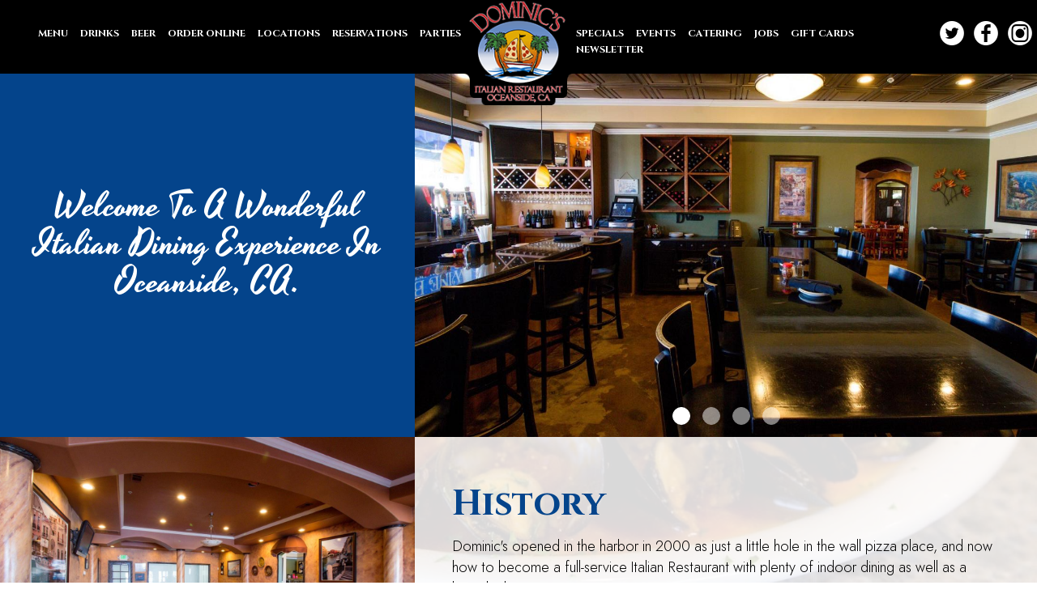

--- FILE ---
content_type: text/html; charset=utf-8
request_url: https://dominicsoceanside.com/oceanside-oceanside-harbor-village-dominic-s-italian-restaurant-about
body_size: 19955
content:
<!DOCTYPE html>
<html lang="en"><head><!-- Google tag (gtag.js) --><script async="async" src="https://www.googletagmanager.com/gtag/js?id=G-VG24VK2VKT"></script><script>
    window.dataLayer = window.dataLayer || [];
    function gtag(){dataLayer.push(arguments);}
    gtag('set', 'linker', {'domains': ['tmt.spotapps.co','spothopperapp.com']});
    gtag('js', new Date());
    gtag('config', 'G-5N0T108KKF');
    gtag('config', 'G-VG24VK2VKT');
  </script><!-- wcache 2026-02-02 12:15:32.341684Z --><!--
smart_footer: true,
smart_footer_version: 2,
scripting_active: false
--><meta charset="utf-8"/><meta content="IE=edge" http-equiv="X-UA-Compatible"/><meta content="width=device-width, initial-scale=1" name="viewport"/><meta content="" name="description"/><meta content="" name="author"/><title>Dominic&apos;s Italian Restaurant - About</title><script>document.cookie='resolution='+Math.max(screen.width,screen.height)+("devicePixelRatio" in window ? ","+devicePixelRatio : ",1")+'; path=/';</script><link href="https://static.spotapps.co/web/dominicsoceanside--com/apple-touch-icon.png" rel="apple-touch-icon" sizes="180x180"/><link href="https://static.spotapps.co/web/dominicsoceanside--com/favicon-32x32.png" rel="icon" sizes="32x32" type="image/png"/><link href="https://static.spotapps.co/web/dominicsoceanside--com/favicon-16x16.png" rel="icon" sizes="16x16" type="image/png"/><link href="https://static.spotapps.co/web/dominicsoceanside--com/site.webmanifest" rel="manifest"/><link color="#000000" href="https://static.spotapps.co/web/dominicsoceanside--com/safari-pinned-tab.svg" rel="mask-icon"/><meta content="#ffffff" name="msapplication-TileColor"/><meta content="#ffffff" name="theme-color"/><link href="https://static.spotapps.co/web/dominicsoceanside--com/lib/bootstrap/css/bootstrap.min.css" rel="stylesheet"/><link href="https://static.spotapps.co/web/dominicsoceanside--com/lib/custom-scrollbar/jquery.mCustomScrollbar.css" rel="stylesheet"/><link href="https://static.spotapps.co/web/dominicsoceanside--com/lib/uikit/css/uikit.docs.min.css" rel="stylesheet"/><link href="https://static.spotapps.co/web/dominicsoceanside--com/lib/uikit/css/slidenav.css" rel="stylesheet"/><link href="https://static.spotapps.co/web/dominicsoceanside--com/css/style.css?version2" rel="stylesheet"/><link href="https://static.spotapps.co/web/dominicsoceanside--com/lib/font-awesome-4.7.0/css/font-awesome.min.css" rel="stylesheet"/><link href="https://static.spotapps.co/web/dominicsoceanside--com/lib/hover_css/css/hover-min.css" rel="stylesheet"/><link href="https://static.spotapps.co/web/dominicsoceanside--com/lib/owlcarousel/owl.carousel.min.css" rel="stylesheet"/><link href="https://static.spotapps.co/web/dominicsoceanside--com/lib/owlcarousel/owl.theme.default.min.css" rel="stylesheet"/><link href="https://static.spotapps.co/web-lib/leaflet/leaflet@1.3.1/dist/leaflet.css" rel="stylesheet"/><link href="https://static.spotapps.co/web/dominicsoceanside--com/css/style.css?version2" rel="stylesheet"/><link href="https://static.spotapps.co/web/dominicsoceanside--com/css/bottom_navigation_v1.css?v1759236826" rel="stylesheet"/><link href="css/custom.css?v1759236826&domain=dominicsoceanside.com" rel="stylesheet"/><link href="https://static.spotapps.co/web/dominicsoceanside--com/lib/icons_font/css/social_icons.css" rel="stylesheet"/><!--[if IE 7]><link rel="stylesheet" href="lib/icons_font/css/social_icons-ie7.css"><![endif]--><style>
      .webkit-mobile-body>div:first-child{
          -webkit-overflow-scrolling: touch;
      }
      .about-us-s1-wrapper .about-us-item-holder {
        background-color: #04448b;
      }
      .about-us-page .about-us-s1-content {
        width: 40%;
        color: #fff;
        text-align: center;
      }
      .about-us-page .about-us-s1-slide {
        width: 60%;
      }
      .about-us-page .about-us-s1-content h1 {
        color: #fff;
      }
      .about-us-s1-wrapper .bottom-svg-border path,
      .about-us-s1-wrapper .bottom-svg-border polygon {
        fill: #000;
      }
            .about-us-page .about-us-s2-image {
        width: 40%;
      }
      .about-us-page .about-us-s2-content {
        width: 60%;
      }
      .about-us-s2-wrapper .about-us-item-holder {
        min-height: 40vh;
      }
      .about-us-v7-content .text-wrapper {
        color: #000;
        background: rgba(250,250,250,0);
        text-align: left;
      }
      .about-us-v7-content .text-wrapper h1 {
        color: #04448b;
      }
      .about-us-v7-content .text-wrapper:before {
        background-image: url('https://static.spotapps.co/web/dominicsoceanside--com/custom/newsletter_back.jpg');
                  -webkit-filter: grayscale(0.2) opacity(0.15);
          -moz-filter: grayscale(0.2) opacity(0.15);
          -o-filter: grayscale(0.2) opacity(0.15);
          -ms-filter: grayscale(0.2) opacity(0.15);
          filter: grayscale(0.2) opacity(0.15);
              }
      .about-us-s2-wrapper .top-svg-border path,
      .about-us-s2-wrapper .top-svg-border polygon {
        fill: #000;
      }
      .about-us-s2-wrapper .bottom-svg-border path,
      .about-us-s2-wrapper .bottom-svg-border polygon {
        fill: #000;
      }
      .about-us-s3-wrapper .top-svg-border path,
      .about-us-s3-wrapper .top-svg-border polygon {
        fill: #000;
      }
      .about-us-s3-wrapper .bottom-svg-border path,
      .about-us-s3-wrapper .bottom-svg-border polygon {
        fill: #000;
      }
      .about-us-s3-wrapper .map-footer {
        background: rgba(0,0,0,0.6);
        color: #fff;
        text-align: center;
      }
      .about-us-s3-wrapper .map-footer a {
        color: #fff;
      }
      .about-us-s4-wrapper .top-svg-border path,
      .about-us-s4-wrapper .top-svg-border polygon {
        fill: #000;
      }
      .about-us-s4-wrapper .bottom-svg-border path,
      .about-us-s4-wrapper .bottom-svg-border polygon {
        fill: #000;
      }
      @media (max-width: 991px) {
        .about-us-page .about-us-s1-content,
        .about-us-page .about-us-s1-slide,
        .about-us-page .about-us-s2-image,
        .about-us-page .about-us-s2-content {
          width: 100%;
        }
        .about-us-s2-wrapper .about-us-item-holder {
          min-height: auto;
          height: auto;
        }
      }
    </style><script src="https://static.spotapps.co/websites/lib/lazysizes/lazysizes.min.js" async=""></script><script>
function ga_check(){
  return true;
}
</script><script>
function universal_ga(action, type, category, ev_action, label){
  if(typeof ga === 'function')
  {
    if(!(action && label))
      ga(action, type, category)
    else
      ga(action, type, category, ev_action, label)
  }

  if(typeof gtag === 'function')
  {
    if(!(action && label))
    {
      hash = category
      ev_label = hash["eventLabel"]
      var splits = ev_label.match(/.{1,100}/g) ?? [];
      delete(hash["eventLabel"])

      if(splits.length <= 1)
        hash["eventLabel"] = ev_label
      else
      {
        for (let i = 0; i < splits.length; i++) {
          var key = "eventLabel_"+i
          hash[key] = splits[i]
        }
      }
      console.log(hash)
      gtag("event", hash["eventCategory"], hash);
    }
    else
    {
      var hash = {
        eventCategory: category,
        eventAction: ev_action
      }

      var splits = label.match(/.{1,100}/g) ?? [];
      if(splits.length <= 1)
        hash["eventLabel"] = label
      else
      {
        for (let i = 0; i < splits.length; i++) {
          var key = "eventLabel_"+i
          hash[key] = splits[i]
        }
      }
      gtag("event", hash["eventCategory"], hash);
    }
  }
}
</script><script>    function getPromotionUrlParams(){
      var params_str = sessionStorage.getItem('shUrlParams');
      if (params_str != null){
        return JSON.parse(params_str);
      }else{
        return {};
      }
    }

    function getPromotionSourceDetails(){
        var params_str = localStorage.getItem('promotionSourceDetails');
        if (params_str != null){
          return JSON.parse(params_str);
        }else{
          return {};
        }
    }

    function getLastEmailVisitInDays(){
      var promotionSourceDetails = getPromotionSourceDetails();
      if (!promotionSourceDetails['last_visit_email'] ){
        return null;
      }
      return Math.floor((new Date() - new Date(promotionSourceDetails['last_visit_email'])) / (1000 * 60 * 60 * 24));
    }

    function getLastSocialVisitInDays(){
      var promotionSourceDetails = getPromotionSourceDetails();
      if (!promotionSourceDetails['last_visit_social'] ){
        return null;
      }
      return Math.floor((new Date() - new Date(promotionSourceDetails['last_visit_social'])) / (1000 * 60 * 60 * 24));
    }

    var shUrlParams = getPromotionUrlParams();
    var promotionSourceDetails = getPromotionSourceDetails();

    new URL(document.location).searchParams.forEach(function(value, paramName){

     shUrlParams[paramName] = value;

     if (paramName == 'source' && value =='social' ){
       promotionSourceDetails['last_visit_social'] = new Date();
       localStorage.setItem('promotionSourceDetails', JSON.stringify(promotionSourceDetails));
     }

     if (paramName == 'source' && value =='email' ){
       promotionSourceDetails['last_visit_email'] = new Date();
       localStorage.setItem('promotionSourceDetails', JSON.stringify(promotionSourceDetails));
     }

    });

    sessionStorage.setItem('shUrlParams', JSON.stringify(shUrlParams))
</script></head><body class="drink-menu about-us-page  "><header><style>

  .navbar-fixed-top,
  .navbar-normal .navigation-sections{
    -moz-transition: all 0.3s ease-in-out;
    -webkit-transition: all 0.3s ease-in-out;
    -o-transition: all 0.3s ease-in-out;
    transition: all 0.3s ease-in-out;
  }
  .navbar-normal{
      background-image: url(https://static.spotapps.co/web/dominicsoceanside--com/assets/header.png);
  }
  .navigation-left li a,
  .navigation-right li a{
      padding: 10px 35px;
      font-size: 12px;
      font-family: 'Cinzel', cursive;
      color: #fff;
  }
  .nav-v2 .navigation-left li.active a,
  .nav-v2 .navigation-right li.active a,
  .nav-v2 .navigation-left li a:hover,
  .nav-v2 .navigation-right li a:hover,
  .nav-v2 .navigation-left li a:focus,
  .nav-v2 .navigation-right li a:focus {
    color: #cb0230;
  }
  .nav-v2 .social-icon {
    color: #fff;
    -moz-transition: all 0.3s ease-in-out;
    -webkit-transition: all 0.3s ease-in-out;
    -o-transition: all 0.3s ease-in-out;
    transition: all 0.3s ease-in-out;
  }
  .nav-v2-home-btn {
    width: 130px;
    margin-left: -65px;
          border-radius: 50%;
      }

  li.drop-down-link {
    position: relative;
  }
  li.drop-down-link .active {
    color: #cb0230;
  }
  li.drop-down-link .sub-menu {
    display: none;
    position: absolute;
    padding: 18px 10px 10px;
          width: 100%;
      left: 0;
        background-color: #000;
    color: #fff;
    font-family: 'Cinzel', cursive;
    text-align: center;
    margin-top: 26px;
  }
  li.drop-down-link .sub-menu a {
    display: block;
    padding: 5px 0;
    color: #fff;
    text-transform: uppercase;
    font-family: 'Cinzel', cursive;
    opacity: 1;
  }
  li.active.drop-down-link .sub-menu a {
    color: #fff;
  }
  li.drop-down-link .sub-menu a:hover,
  li.drop-down-link .sub-menu a:focus {
    text-decoration: none;
    color: #cb0230;
  }
  li.outside-link {
    text-transform: uppercase;
    display: none;
  }
  @media (max-width: 1023px) {
    .nav-v2 .social-icon {
      color: #fff;
    }
  }
  @media (max-width: 767px) {
    .navigation-bootstrap .header-logo,
    .navigation-bootstrap.nav-scroll .header-logo {
      height: 50px;
    }
    li.outside-link {
      display: block;
    }
  }

      .navbar-normal,
    .nav-v2-home-btn {
      height: 130px;
    }
    .navbar-normal .navigation-sections {
      margin-top: 20px;
    }
    .navbar-normal.nav-scroll,
    .nav-v2-home-btn.nav-scroll {
      height: 110px;
    }
    .navbar-normal.nav-scroll .navigation-sections{
      margin-top: 10px;
    }
    .navigation-bootstrap {
      padding: 10px 0;
    }
    .navigation-bootstrap.nav-scroll {
      padding: 0px 0;
    }
    .navigation-bootstrap .header-logo {
      -moz-transition: all 0.3s ease-in-out;
    -webkit-transition: all 0.3s ease-in-out;
    -o-transition: all 0.3s ease-in-out;
    transition: all 0.3s ease-in-out;
    }
    .navigation-bootstrap .header-logo img {
      max-width: 100%;
      -moz-transition: all 0.3s ease-in-out;
    -webkit-transition: all 0.3s ease-in-out;
    -o-transition: all 0.3s ease-in-out;
    transition: all 0.3s ease-in-out;
    }
    .navigation-bootstrap.nav-scroll .header-logo img {
      max-width: 80%;
    }
    @media (max-width: 767px) {
      .navigation-bootstrap .header-logo {
        height: 70px;
      }
      .navigation-bootstrap.nav-scroll .header-logo {
        height: 50px;
      }
    }
  
      @media (max-width: 1023px) {
      .navbar-collapse.collapse,
      .navbar-collapse.collapse.in {
        background-color: transparent;
        width: 100%;
      }
      .navbar-inverse .navbar-collapse {
        border-color: transparent;
      }
      .navbar-inverse,
      .drink-menu .navbar-inverse {
        background-color: #000;
        -webkit-box-shadow: 0px 2px 5px 0px rgba(0,0,0,0.2);
        -moz-box-shadow: 0px 2px 5px 0px rgba(0,0,0,0.2);
        box-shadow: 0px 2px 5px 0px rgba(0,0,0,0.2);
        -moz-transition: all 0.3s ease-in-out;
        -webkit-transition: all 0.3s ease-in-out;
        -o-transition: all 0.3s ease-in-out;
        transition: all 0.3s ease-in-out;
      }
      .navbar-inverse .navbar-nav>li>a,
      .navbar-inverse .navbar-nav>.active>a, .navbar-inverse .navbar-nav>.active>a:focus, .navbar-inverse .navbar-nav>.active>a:hover {
        color: #fff;
        background-color: transparent;
        border: none;
      }
      .nav-v2 .social-icon {
        color: #fff;
      }
      .header-logo {
        display: block;
        height: 100%;
      }
      .header-logo img {
        position: relative;
        top: 50%;
        -webkit-transform: translateY(-50%);
        -ms-transform: translateY(-50%);
        transform: translateY(-50%);
      }
    }
    @media (max-width: 767px) {
      .navbar-inverse .navbar-toggle {
        border-color: #fff;
      }
      .navbar-inverse .navbar-toggle .icon-bar {
        background-color: #fff;
      }
    }
  
</style><a class="nav-v2-home-btn" href="/"><span class="visuallyhidden">navigation logo</span></a><!-- nav --><nav class="nav-v2 navbar-normal navbar-fixed-top" id="navbar-normal" role="navigation"><div class="visuallyhidden" id="skip"><a href="#content">Skip to Main Content</a></div><div class="navigation-sections"><div class="navigation-left pull-left"><ul class="pull-right"><li class=" nav-menu-page"><a class="" href="/oceanside-oceanside-harbor-village-dominic-s-italian-restaurant-food-menu" id="/Oceanside-Oceanside-Harbor-Village-Dominic-s-Italian-Restaurant-food-menu_link" target="_self">
                                    MENU                                </a></li><li class=" "><a class="" href="/oceanside-oceanside-harbor-village-dominic-s-italian-restaurant-drink-menu" id="/Oceanside-Oceanside-Harbor-Village-Dominic-s-Italian-Restaurant-drink-menu_link" target="_self">
                                    DRINKS                                </a></li><li class=" "><a class="" href="/oceanside-oceanside-harbor-village-dominic-s-italian-restaurant-beer" id="/Oceanside-Oceanside-Harbor-Village-Dominic-s-Italian-Restaurant-beer_link" target="_self">
                                    BEER                                </a></li><li class=" nav-order-link"><a class="link-order-sh" href="https://order.toasttab.com/online/dominic-s-italian-restaurant-268-harbor-dr-s#" id="https://order.toasttab.com/online/dominic-s-italian-restaurant-268-harbor-dr-s#_link" target="_self">
                                    ORDER ONLINE                                </a></li><li class=" "><a class="" href="/#locations" id="/#locations_link" target="">
                                    LOCATIONS                                </a></li><li class=" nav-reservations-link"><a class="link-reservations-sh" href="https://tmt.spotapps.co/reservations?spot_id=20820&callback_url=http://dominicsoceanside.com/oceanside-oceanside-harbor-village-dominic-s-italian-restaurant-about#" id="https://tmt.spotapps.co/reservations?spot_id=20820&callback_url=http://dominicsoceanside.com/oceanside-oceanside-harbor-village-dominic-s-italian-restaurant-about#_link" target="_self">
                                    RESERVATIONS                                </a></li><li class=" nav-parties-link"><a class="link-parties-sh" href="https://tmt.spotapps.co/private-parties?spot_id=20820&callback_url=http://dominicsoceanside.com/oceanside-oceanside-harbor-village-dominic-s-italian-restaurant-about#" id="https://tmt.spotapps.co/private-parties?spot_id=20820&callback_url=http://dominicsoceanside.com/oceanside-oceanside-harbor-village-dominic-s-italian-restaurant-about#_link" target="_self">
                                    PARTIES                                </a></li></ul></div><ul class="navigation-social pull-right"><li class="social-links"><a class="pull-left" href="https://www.twitter.com/Dominicsoside" target="_blank"><i class="social-icon icon-twitter_icon"></i><span>Twitter page</span></a><a class="pull-left" href="https://www.facebook.com/132607826791652" target="_blank"><i class="social-icon icon-facebook_icon"></i><span>Facebook page</span></a><a class="pull-left contact-icon" href="https://www.instagram.com/dominicsoceanside" target="_blank"><i class="social-icon icon-instagram_icon"></i><span>Instagram page</span></a></li></ul><div class="navigation-right pull-right"><ul class="pull-left"><li class=" "><a class="" href="/oceanside-oceanside-harbor-village-dominic-s-italian-restaurant-happy-hours-specials" id="/Oceanside-Oceanside-Harbor-Village-Dominic-s-Italian-Restaurant-happy-hours-specials_link" target="_self">
                                    SPECIALS                                </a></li><li class=" "><a class="" href="/oceanside-oceanside-harbor-village-dominic-s-italian-restaurant-events" id="/Oceanside-Oceanside-Harbor-Village-Dominic-s-Italian-Restaurant-events_link" target="_self">
                                    EVENTS                                </a></li><li class=" nav-catering-link"><a class="link-catering-sh" href="https://tmt.spotapps.co/catering?spot_id=20820&callback_url=http://dominicsoceanside.com/oceanside-oceanside-harbor-village-dominic-s-italian-restaurant-about#" id="https://tmt.spotapps.co/catering?spot_id=20820&callback_url=http://dominicsoceanside.com/oceanside-oceanside-harbor-village-dominic-s-italian-restaurant-about#_link" target="_self">
                                    CATERING                                </a></li><li class=" nav-jobs-link"><a class="link-jobs-sh" href="https://tmt.spotapps.co/job-listings?spot_id=20820&callback_url=http://dominicsoceanside.com/oceanside-oceanside-harbor-village-dominic-s-italian-restaurant-about#" id="https://tmt.spotapps.co/job-listings?spot_id=20820&callback_url=http://dominicsoceanside.com/oceanside-oceanside-harbor-village-dominic-s-italian-restaurant-about#_link" target="_self">
                                    JOBS                                </a></li><li class=" gift-cards-nav"><a class="gift-cards-link" href="https://www.toasttab.com/dominic-s-italian-restaurant-268-harbor-dr-s/giftcards" id="https://www.toasttab.com/dominic-s-italian-restaurant-268-harbor-dr-s/giftcards_link" target="_blank">
                                    GIFT CARDS                                </a></li><li class=" "><a class="" href="https://www.toasttab.com/dominic-s-italian-restaurant-268-harbor-dr-s/marketing-signup" id="https://www.toasttab.com/dominic-s-italian-restaurant-268-harbor-dr-s/marketing-signup_link" target="_blank">
                                    NEWSLETTER                                </a></li></ul></div></div></nav><nav class="nav-v2 navigation-bootstrap navbar navbar-inverse navbar-fixed-top" id="navbar" role="navigation"><div><div class="navbar-header"><button class="navbar-toggle" data-target="#navbar-collapse-1" data-toggle="collapse" type="button"><span class="sr-only">Toggle navigation</span><span class="icon-bar"></span><span class="icon-bar"></span><span class="icon-bar"></span></button></div><a class="header-logo" href="/"><img alt="Dominic's Italian Restaurant logo" class="img-responsive" src="https://static.spotapps.co/web/dominicsoceanside--com/custom/logo-mobile.jpg"/></a><ul class="socialnav"><li class="social-links"><a class="pull-left" href="https://www.twitter.com/Dominicsoside" target="_blank"><i class="social-icon icon-twitter_icon"></i><span>Twitter page</span></a><a class="pull-left" href="https://www.facebook.com/132607826791652" target="_blank"><i class="social-icon icon-facebook_icon"></i><span>Facebook page</span></a><a class="pull-left contact-icon" href="https://www.instagram.com/dominicsoceanside" target="_blank"><i class="social-icon icon-instagram_icon"></i><span>Instagram page</span></a></li></ul><div class="collapse navbar-collapse" id="navbar-collapse-1"><ul class="nav navbar-nav navbar-right"><li class=" nav-menu-page"><a class="" href="/oceanside-oceanside-harbor-village-dominic-s-italian-restaurant-food-menu" id="/Oceanside-Oceanside-Harbor-Village-Dominic-s-Italian-Restaurant-food-menu_link" target="_self">
                            MENU                        </a></li><li class=" "><a class="" href="/oceanside-oceanside-harbor-village-dominic-s-italian-restaurant-drink-menu" id="/Oceanside-Oceanside-Harbor-Village-Dominic-s-Italian-Restaurant-drink-menu_link" target="_self">
                            DRINKS                        </a></li><li class=" "><a class="" href="/oceanside-oceanside-harbor-village-dominic-s-italian-restaurant-beer" id="/Oceanside-Oceanside-Harbor-Village-Dominic-s-Italian-Restaurant-beer_link" target="_self">
                            BEER                        </a></li><li class=" nav-order-link"><a class="link-order-sh" href="https://order.toasttab.com/online/dominic-s-italian-restaurant-268-harbor-dr-s#" id="https://order.toasttab.com/online/dominic-s-italian-restaurant-268-harbor-dr-s#_link" target="_self">
                            ORDER ONLINE                        </a></li><li class=" "><a class="" href="/#locations" id="/#locations_link" target="">
                            LOCATIONS                        </a></li><li class=" nav-reservations-link"><a class="link-reservations-sh" href="https://tmt.spotapps.co/reservations?spot_id=20820&callback_url=http://dominicsoceanside.com/oceanside-oceanside-harbor-village-dominic-s-italian-restaurant-about#" id="https://tmt.spotapps.co/reservations?spot_id=20820&callback_url=http://dominicsoceanside.com/oceanside-oceanside-harbor-village-dominic-s-italian-restaurant-about#_link" target="_self">
                            RESERVATIONS                        </a></li><li class=" nav-parties-link"><a class="link-parties-sh" href="https://tmt.spotapps.co/private-parties?spot_id=20820&callback_url=http://dominicsoceanside.com/oceanside-oceanside-harbor-village-dominic-s-italian-restaurant-about#" id="https://tmt.spotapps.co/private-parties?spot_id=20820&callback_url=http://dominicsoceanside.com/oceanside-oceanside-harbor-village-dominic-s-italian-restaurant-about#_link" target="_self">
                            PARTIES                        </a></li><li class=" "><a class="" href="/oceanside-oceanside-harbor-village-dominic-s-italian-restaurant-happy-hours-specials" id="/Oceanside-Oceanside-Harbor-Village-Dominic-s-Italian-Restaurant-happy-hours-specials_link" target="_self">
                            SPECIALS                        </a></li><li class=" "><a class="" href="/oceanside-oceanside-harbor-village-dominic-s-italian-restaurant-events" id="/Oceanside-Oceanside-Harbor-Village-Dominic-s-Italian-Restaurant-events_link" target="_self">
                            EVENTS                        </a></li><li class=" nav-catering-link"><a class="link-catering-sh" href="https://tmt.spotapps.co/catering?spot_id=20820&callback_url=http://dominicsoceanside.com/oceanside-oceanside-harbor-village-dominic-s-italian-restaurant-about#" id="https://tmt.spotapps.co/catering?spot_id=20820&callback_url=http://dominicsoceanside.com/oceanside-oceanside-harbor-village-dominic-s-italian-restaurant-about#_link" target="_self">
                            CATERING                        </a></li><li class=" nav-jobs-link"><a class="link-jobs-sh" href="https://tmt.spotapps.co/job-listings?spot_id=20820&callback_url=http://dominicsoceanside.com/oceanside-oceanside-harbor-village-dominic-s-italian-restaurant-about#" id="https://tmt.spotapps.co/job-listings?spot_id=20820&callback_url=http://dominicsoceanside.com/oceanside-oceanside-harbor-village-dominic-s-italian-restaurant-about#_link" target="_self">
                            JOBS                        </a></li><li class=" gift-cards-nav"><a class="gift-cards-link" href="https://www.toasttab.com/dominic-s-italian-restaurant-268-harbor-dr-s/giftcards" id="https://www.toasttab.com/dominic-s-italian-restaurant-268-harbor-dr-s/giftcards_link" target="_blank">
                            GIFT CARDS                        </a></li><li class=" "><a class="" href="https://www.toasttab.com/dominic-s-italian-restaurant-268-harbor-dr-s/marketing-signup" id="https://www.toasttab.com/dominic-s-italian-restaurant-268-harbor-dr-s/marketing-signup_link" target="_blank">
                            NEWSLETTER                        </a></li></ul></div></div></nav></header><main id="content" role="main"><article><div class="about-page-content"><!-- Start Section 1 --><section><div class="about-us-s1-wrapper section-wrapper" id="about_s1"><div class="container"><div class="about-us-item-holder"><div class="about-us-item about-us-s1 about-us-s1-content hidden-sm hidden-xs"><div class="text-wrapper"><div class="text-content"><h1>Welcome To A Wonderful Italian Dining Experience In Oceanside, CA.</h1></div></div></div><div class="about-us-item about-us-s1 about-us-s1-slide" style="height:75vh"><div class="uk-slidenav-position" data-uk-slideshow="data-uk-slideshow" style="height:100%; overflow-y: hidden;"><ul class="uk-slideshow"><li><img alt="Interior, sitting area" src="https://static.spotapps.co/web/dominicsoceanside--com/custom/about_us_page_1.jpg"/></li><li><img alt="Lasagna, Ground beef, ricotta, mozzarella, marinara sauce " src="https://static.spotapps.co/web/dominicsoceanside--com/custom/about_us_page_2.jpg"/></li><li><img alt="Pasta, top view" src="https://static.spotapps.co/web/dominicsoceanside--com/custom/about_us_page_3.jpg"/></li><li><img alt="Bruschetta on the plate" src="https://static.spotapps.co/web/dominicsoceanside--com/custom/about_us_page_4.jpg"/></li></ul><ul class="uk-dotnav uk-dotnav-contrast uk-position-bottom uk-flex-center"><li data-uk-slideshow-item="0"><a href=""><span class="off-screen">Dot slide navigation number 1</span></a></li><li data-uk-slideshow-item="1"><a href=""><span class="off-screen">Dot slide navigation number 2</span></a></li><li data-uk-slideshow-item="2"><a href=""><span class="off-screen">Dot slide navigation number 3</span></a></li><li data-uk-slideshow-item="3"><a href=""><span class="off-screen">Dot slide navigation number 4</span></a></li></ul><style>
.slideshow-v2-wrapper .slideshow-controls-btn {
  color: rgba(255, 255, 255, 0.8);
}
.party-slide .slideshow-controls-btn {
  color: rgba(255, 255, 255, 0.8);
}
.about-us-s1-slide .slideshow-controls-btn {
  color: rgba(255, 255, 255, 0.8);
}

@media (max-width: 767px) {
      .slideshow-v2-wrapper .slideshow-controls-btn {
      opacity: 1 !important;
    }
  
      .party-slide .slideshow-controls-btn {
      opacity: 1 !important;
    }
  
      .about-us-s1-slide .slideshow-controls-btn {
      opacity: 1 !important;
    }
  }

</style><button aria-label="play or pause slideshow" class="slideshow-controls-btn playing" role="button" type="button"><span class="off-screen">slideshow start stop playing</span><i aria-hidden="true" class="fa fa-play"></i><i aria-hidden="true" class="fa fa-pause"></i></button></div></div><div class="about-us-item about-us-s1 about-us-s1-content visible-sm visible-xs"><div class="text-wrapper"><div class="text-content"><h1>Welcome To A Wonderful Italian Dining Experience In Oceanside, CA.</h1></div></div></div></div></div></div></section><!-- End Section 1 --><!-- Start Section 2 --><section><div class="about-us-v7-wrapper about-us-s2-wrapper section-wrapper" id="about_s2"><div class="container about-us-v7"><div class="about-us-item-holder"><div class="about-us-item about-us-s2-image about-us-v7-content" style="background-image: url('https://static.spotapps.co/web/dominicsoceanside--com/custom/about_us_page_5.jpg')"></div><div class="about-us-item about-us-s2-content about-us-v7-content"><div class="text-wrapper"><div class="text-content"><h1>History</h1><p style="text-align: left;">Dominic&apos;s opened in the harbor in 2000 as just a little hole in the wall pizza place, and now how to become a full-service Italian Restaurant with plenty of indoor dining as well as a large harbor view patio.</p><p>Dominic&apos;s has recently expanded again, adding a wine bar and Italian cafe, serving 13 beers on tap, over 50 wines, full cappuccino bar, italian pastries, and authentic Italian gelato. Come check it out, it will be your new favorite hangout.</p></div></div></div></div></div></div></section><!-- End Section 2 --><!-- Start Section Custom --><!-- Start Section 3 --><section><div class="about-us-s3-wrapper maps-wrapper section-wrapper" id="about_s3"><div class="container"><div class="about-us-item-holder"><div class="map-holder"><div id="map-container"></div><div class="map-footer"><p>
                              Contact us:
                                                                <a href="tel:+17607541881" id="contact_us_v3_section_phone_link"><span class="off-screen">by phone</span> (760)-754-1881,</a><a href="mailto:dominicsitalian@att.net"><span class="off-screen">by email</span> dominicsitalian@att.net</a></p></div></div></div></div></div></section><!-- End Section 3 --></div></article></main><style type="text/css">
    .navbar-fixed-bottom.nav-v1 {
        bottom: -100px;
    }
    .navbar-fixed-bottom.nav-v1 .nav.navbar-nav.navbar-right {
        background-color: #000;
    }
    .navbar-fixed-bottom.nav-v1 .bottom-svg-border path,
    .navbar-fixed-bottom.nav-v1 .bottom-svg-border polygon {
      fill: #000;
    }
    .navbar-fixed-bottom.nav-v1 .bottom-list-item a {
        color: #fff;
    }
    .navbar-fixed-bottom.nav-v1 .bottom-list-item a:hover,
    .navbar-fixed-bottom.nav-v1 .bottom-list-item a:focus {
        color: #cb0230;
    }
</style><nav class="navbar-fixed-bottom nav-v1" id="bottom-navbar" role="navigation"><div><ul class="nav navbar-nav navbar-right"><li class="bottom-list-item "><a class="bottom-link " href="https://order.toasttab.com/online/dominic-s-italian-restaurant-268-harbor-dr-s" id="bottom_link_4" target="_self">
                        Order                    </a></li><li class="bottom-list-item "><a class="bottom-link " href="https://tmt.spotapps.co/reservations?spot_id=20820&callback_url=http://dominicsoceanside.com/oceanside-oceanside-harbor-village-dominic-s-italian-restaurant-about" id="bottom_link_3" target="_self">
                        Reserve                    </a></li><li class="bottom-list-item "><a class="bottom-link " href="https://tmt.spotapps.co/private-parties?spot_id=20820&callback_url=http://dominicsoceanside.com/oceanside-oceanside-harbor-village-dominic-s-italian-restaurant-about" id="bottom_link_5" target="_self">
                        Parties                    </a></li><li class="bottom-list-item "><a class="bottom-link " href="https://tmt.spotapps.co/catering?spot_id=20820&callback_url=http://dominicsoceanside.com/oceanside-oceanside-harbor-village-dominic-s-italian-restaurant-about" id="bottom_link_6" target="_self">
                        Catering                    </a></li><li class="bottom-list-item "><a class="bottom-link " href="https://tmt.spotapps.co/job-listings?spot_id=20820&callback_url=http://dominicsoceanside.com/oceanside-oceanside-harbor-village-dominic-s-italian-restaurant-about" id="bottom_link_7" target="_self">
                        Jobs                    </a></li></ul></div></nav><script src="https://static.spotapps.co/web/dominicsoceanside--com/lib/jquery/jquery.min.js"></script><script src="https://static.spotapps.co/web/dominicsoceanside--com/lib/bootstrap/js/bootstrap.min.js"></script><script src="https://static.spotapps.co/web/dominicsoceanside--com/lib/uikit/js/uikit.min.js"></script><script src="https://static.spotapps.co/web/dominicsoceanside--com/lib/uikit/js/slideshow.min.js"></script><script src="https://static.spotapps.co/web/dominicsoceanside--com/lib/uikit/js/slideshow-fx.min.js"></script><script src="https://static.spotapps.co/iframeResizer.js" type="text/javascript"></script><script src="//static.spotapps.co/web-lib/leaflet/leaflet@1.3.1/dist/leaflet.js"></script><script src="//static.spotapps.co/web-lib/leaflet/leaflet-providers.js"></script><script>
  
	$("#bottom_link_4").on("click", function(){
		if (ga_check())
			universal_ga('send', 'event', 'Button', 'Click', 'Order Online');
	});
	$("#bottom_link_3").on("click", function(){
		if (ga_check())
			universal_ga('send', 'event', 'Button', 'Click', 'Reserve');
	});
	$("#bottom_link_5").on("click", function(){
		if (ga_check())
			universal_ga('send', 'event', 'Button', 'Click', 'Private Party');
	});
	$("#bottom_link_6").on("click", function(){
		if (ga_check())
			universal_ga('send', 'event', 'Button', 'Click', 'Catering');
	});
	$("#bottom_link_7").on("click", function(){
		if (ga_check())
			universal_ga('send', 'event', 'Button', 'Click', 'Jobs');
	});
  $('.header-logo, .nav-v2-home-btn').click(function(event) {
    if ( window.location.pathname == '/' || window.location.pathname == '/index.php') {
      event.preventDefault();
      var windowScrollTop = $(window).scrollTop();
      if(windowScrollTop > 150) {
        $('html, body').animate({scrollTop: 0}, 750);
      }
    }
  });

$(".banner-section a.banner-pin").click(function(e) {
    // target element id
    var id = $(this).attr('href');

    // target element
    var section = $(id);
    if (section.length === 0) {
        return;
    }

    // prevent standard hash navigation (avoid blinking in IE)
    e.preventDefault();

    // top position relative to the document
    var pos = section.offset().top - 100 + 10;

    // animated top scrolling
    $('body, html').animate({scrollTop: pos}, 750);
});

$( '.drop-down-link .drop-down' ).click(function(event) {
  event.preventDefault();
  event.stopPropagation();

  var drop_down = $(this).closest('.drop-down-link');
  var sub_menu = $(this).closest('.drop-down-link').find( '.sub-menu' );

  if ( $(sub_menu).is( ':hidden' ) ) {
    $(sub_menu).slideDown();
    $(drop_down).addClass('active');
  } else {
    $(sub_menu).slideUp();
    $(drop_down).removeClass('active');
  }
});
$(".sub-menu a").each(function() {
      if($(this).attr('href') == location.pathname){
        $(this).addClass("active");

      }
    });

    waitForWebfonts(['Cinzel'], function() {
        setTimeout(setNavigationWidth, 50);
    });

    $( window ).resize(function() {
        setNavigationWidth();
    });

    function setNavigationWidth() {
        var leftWidth = (($('body').innerWidth())/ 2) - (130 / 2);
        var rightWidth = (($('body').innerWidth())/ 2) - (130 / 2) - $(".navigation-social").outerWidth();
        $(".navigation-left").width(leftWidth);
        $(".navigation-right").width(rightWidth);
        var aPadding = 35;
        var fontSize = 12;
        setItemsSidePadding(".navigation-right li a, .navigation-left li a", aPadding);
        setFontSize(".navigation-right li a, .navigation-left li a", fontSize);
        while($(".navigation-left").height() > 55 || $(".navigation-right").height() > 55) {
            //console.log("a padding: " + aPadding + " font-size: " + fontSize);
            if (aPadding > 2) {
                setItemsSidePadding(".navigation-right li a, .navigation-left li a", aPadding--);
            } else {
                if (fontSize > 6) {
                    setFontSize(".navigation-right li a, .navigation-left li a", fontSize--);
                } else {
                    break;
                }
            }
        }
        $(".navigation-sections").css({"visibility":"visible"});
    }

    function getSizeInPixels(size) {
        return size.toString() + "px";
    }

    function setItemsSidePadding(selection, padding) {
        $(selection).css({"padding-left": getSizeInPixels(padding), "padding-right": getSizeInPixels(padding)});
    }

    function setItemsWidth(selection, width) {
        $(selection).css({"width": getSizeInPixels(width)});
    }

    function setFontSize(selection, fontSize) {
        $(selection).css({"font-size": getSizeInPixels(fontSize)});
    }

    function waitForWebfonts(fonts, callback) {
    var loadedFonts = 0;
    for(var i = 0, l = fonts.length; i < l; ++i) {
        (function(font) {
            var node = document.createElement('span');
            // Characters that vary significantly among different fonts
            node.innerHTML = 'giItT1WQy@!-/#';
            // Visible - so we can measure it - but not on the screen
            node.style.position      = 'absolute';
            node.style.left          = '-10000px';
            node.style.top           = '-10000px';
            // Large font size makes even subtle changes obvious
            node.style.fontSize      = '300px';
            // Reset any font properties
            node.style.fontFamily    = 'sans-serif';
            node.style.fontVariant   = 'normal';
            node.style.fontStyle     = 'normal';
            node.style.fontWeight    = 'normal';
            node.style.letterSpacing = '0';
            document.body.appendChild(node);

            // Remember width with no applied web font
            var width = node.offsetWidth;

            node.style.fontFamily = font;

            var interval;
            function checkFont() {
                // Compare current width with original width
                if(node && node.offsetWidth != width) {
                    ++loadedFonts;
                    node.parentNode.removeChild(node);
                    node = null;
                }

                // If all fonts have been loaded
                if(loadedFonts >= fonts.length) {
                    if(interval) {
                        clearInterval(interval);
                    }
                    if(loadedFonts == fonts.length) {
                        callback();
                        return true;
                    }
                }
            };

            if(!checkFont()) {
                //console.log("Font: '" + font + "' not loaded.");
                interval = setInterval(checkFont, 50);
/*            } else {
                console.log("Font: '" + font + "' loaded successfully.");*/
            }
        })(fonts[i]);
    }
};

$(document).on('scroll', function (e) {

    if($(document).scrollTop() > 0) {
      $('.navbar-fixed-top').addClass('nav-scroll');
      $('.nav-v2-home-btn').addClass('nav-scroll');
    }else {
      $('.navbar-fixed-top').removeClass('nav-scroll');
      $('.nav-v2-home-btn').removeClass('nav-scroll');
    }

});

  $(document).ready(function() {

    //slideshow btn controls functions
    var slideshow_holder = $('[data-uk-slideshow]');

    $('.uk-dotnav a').click(function () {
      $('.slideshow-controls-btn').removeClass('playing');
      $('.slideshow-controls-btn').addClass('paused');
      $('.slideshow-controls-btn').children('.fa-pause').css( "opacity", 0 );
      $('.slideshow-controls-btn').children('.fa-play').css( "opacity", 1 );
    });

    $(slideshow_holder).mouseover(function(){
      $(".slideshow-controls-btn").css('opacity', 1);
    });

    $(slideshow_holder).mouseout(function(){
      $(".slideshow-controls-btn").css('opacity', 0);
    });

    $(".slideshow-controls-btn").on("focus", function( e ) {
      $(".slideshow-controls-btn").css('opacity', 1);
    });

    $(slideshow_holder).on('touchstart', function () {
      $(".slideshow-controls-btn").css('opacity', 1);
    });

  });
    setTimeout(function(){
        $('.navbar-fixed-bottom.nav-v1').addClass('show-bottom-nav'); triggerShowFooterEvents();
    }, 4000);
   function setSlideSectionHeight() {

     var window_width = $(window).width();
     if(window_width > 991) {
       var section_first_content_height = $('.about-us-s1-content.hidden-sm').outerHeight(true);

       var initial_slide_height_vh = '75vh';
       var initial_slide_height = initial_slide_height_vh.slice(0, -2);
       var initial_slide_height_px = $(window).height() * (initial_slide_height/100);

       if(section_first_content_height >= initial_slide_height_px) {
         $('.about-us-s1.about-us-s1-slide').height(section_first_content_height);
       }
     }

   }

   function setImageTextSectionHeight() {
     var section_text_content_height = $('.about-us-s2-content .text-content').outerHeight(true);
     var section_text_holder_height = $('.about-us-s2-content').outerHeight(true);

     if(section_text_content_height >= section_text_holder_height) {
       var new_section_text_holder_height = section_text_content_height + 20;
       $('.about-us-page .about-us-s2-content').css('min-height', section_text_content_height + 'px');
     }
   }

   $(document).ready(function() {

     setSlideSectionHeight();
     setImageTextSectionHeight();

     var slideshow = UIkit.slideshow('.about-us-s1-slide [data-uk-slideshow]', {
       autoplay: 1,
       height:	'100%',
       animation:	'fold',
       duration: 500,
       autoplayInterval: 3000,
       pauseOnHover: false
     });

     //play or pause slideshow functions
     $('.slideshow-controls-btn').click(function () {
         if($(this).hasClass('playing')){
           slideshow.stop();
           $(this).removeClass('playing');
           $(this).addClass('paused');
           $(this).children('.fa-pause').css( "opacity", 0 );
           $(this).children('.fa-play').css( "opacity", 1 );
         }else {
           slideshow.start();
           $(this).children('.fa-pause').css( "opacity", 1);
           $(this).children('.fa-play').css( "opacity", 0 );
           $(this).removeClass('paused');
           $(this).addClass('playing');
         }
     });

   });

   $( window ).resize(function() {
     setSlideSectionHeight();
     setImageTextSectionHeight();
   });


   var marker_icon = "";;

   iFrameResize({
       enablePublicMethods: true,
       enableInPageLinks: true
   });

   var google_map_url = 'https://www.google.com/maps/place/'
       + ",268 Harbor Dr S,Oceanside,CA,92054".split(' ').join('+');

   function open_google_map() {
       window.open(google_map_url, '_blank')
   }

   $(function () {
       $('.nav a').on('click', function () {
           $('.navbar-collapse').collapse('hide');
       });

       init_open_street_map();
       $('.leaflet-marker-icon').prop('alt', 'map pin icon');
   });

   function init_open_street_map() {
     var map = L.map('map-container', {
         center: [ 33.204729, -117.389689],
         zoom: 16,
         zoomControl: false,
         dragging:false
     });

     if (marker_icon.length>0){
       var myIcon = L.icon({
           iconUrl: marker_icon,
           iconSize: [35,35]       });
       var marker = L.marker([33.204729, -117.389689], {icon: myIcon}, {title: '268 Harbor Dr S, Oceanside'}, {alt: 'map pin icon'}).addTo(map);
     } else {
       var marker = L.marker([33.204729, -117.389689], {title: '268 Harbor Dr S, Oceanside'}, {alt: 'map pin icon'}).addTo(map);
     }

     marker.on('click', open_google_map);

     L.tileLayer.provider('OpenStreetMap.Mapnik').addTo(map);
     L.control.zoom({
      position:'topright'
     }).addTo(map);

     map.scrollWheelZoom.disable();
   }


</script><script>

  var spot_id = 20820;
  var sh_generic_form_params=JSON.parse('{"generic_contact_form_active":true,"texting_permissions_active":true,"title":"Contact us","instructions":"Please fill out the form and we will be in touch.","reasons":["To host a special event","To get a special event catered","To reserve a table","To apply for a job","Other Questions"],"custom_hours":"","hours":"","active_tmt_cta_links":{"cta_private_party":"https://dominicsoceanside.com/-party","cta_catering":"https://dominicsoceanside.com/-catering","cta_reservations":"https://tmt.spotapps.co/reservations?spot_id=20820","cta_jobs":"https://tmt.spotapps.co/job-listings?spot_id=20820"},"label_for_texting_permission":"I’d like to get texts about specials, events, and other exclusive offers and announcements not available to general public"}');

  if (false){
    console.log("Check SpotHopper configuration. Probably there is no 'WEBSITE::DOMAIN_NAME' key for your website");
  }

  if (navigator.userAgent.match(/iPhone/i)
     || navigator.userAgent.match(/iPad/i)
     || navigator.userAgent.match(/iPod/i)){
    $(document).ready(function(){
          document.body.className += " " + "webkit-mobile-body";
    });
  }

  var promotion_url_param_domain = getPromotionUrlParams()['domain'];
  if ( promotion_url_param_domain && ( new URL(document.location).host == 'localhost:4000' || new URL(document.location).host == 'wcache.spotapps.co' ||  new URL(document.location).host == 'website-editor.spotapps.co' || new URL(document.location).host == 'website-editor-staging.spotapps.co' || new URL(document.location).host == 'wcache-staging.spotapps.co')){
    $("a[href^='/']").each(function(){
      if (this.href.indexOf('domain=') == -1){
        var sh_internal_url = new URL(this.href);
        sh_internal_url.searchParams.set("domain", promotion_url_param_domain);
        this.href = sh_internal_url.toString();
      }
    })
  }


  function cta_link_matches_href(href, url){
    var domain = 'dominicsoceanside.com';
    if(typeof url === 'undefined'){
      return false;
    }
    var partsOfURL = url.split(domain);
    if (partsOfURL.length != 2){
      return href == url;
    }else{
      var urlPath = partsOfURL[1];
      if (urlPath.substring(0,1) == "/"){
        urlPath = urlPath.substring(1,urlPath.length);
      }
      return href.indexOf(urlPath, domain.length + href.indexOf(domain)-1) !== -1;
    }
  }

  var all_cta_links = [{"id":657462,"spot_id":20820,"url":"https://dominicsoceanside.com/-food-menu","cta_link_type":"food_menu","created_at":"2020-03-19T11:43:56+00:00","updated_at":"2023-07-04T07:43:51+00:00","made_of_food":false,"link_name":null,"position":null},{"id":657463,"spot_id":20820,"url":"https://dominicsoceanside.com/-drink-menu","cta_link_type":"drink_menu","created_at":"2020-03-19T11:43:56+00:00","updated_at":"2023-07-04T07:43:51+00:00","made_of_food":false,"link_name":null,"position":null},{"id":657464,"spot_id":20820,"url":"https://dominicsoceanside.com/-events","cta_link_type":"events","created_at":"2020-03-19T11:43:56+00:00","updated_at":"2023-07-04T07:43:51+00:00","made_of_food":false,"link_name":null,"position":null},{"id":657466,"spot_id":20820,"url":"https://dominicsoceanside.com/-specials","cta_link_type":"specials","created_at":"2020-03-19T11:43:56+00:00","updated_at":"2023-07-04T07:43:51+00:00","made_of_food":false,"link_name":null,"position":null},{"id":766147,"spot_id":20820,"url":"https://www.toasttab.com/dominic-s-italian-restaurant-268-harbor-dr-s/giftcards","cta_link_type":"gift_cards","created_at":"2023-07-04T07:43:51+00:00","updated_at":null,"made_of_food":false,"link_name":"","target":null,"website_footer_label":"Gift Cards","position":null},{"id":766132,"spot_id":20820,"url":"https://order.toasttab.com/online/dominic-s-italian-restaurant-268-harbor-dr-s","cta_link_type":"order","created_at":"2023-07-04T06:29:10+00:00","updated_at":"2023-07-04T07:43:52+00:00","made_of_food":false,"link_name":"Toasttab","target":null,"website_footer_label":"Order","position":2},{"id":768658,"spot_id":20820,"url":"https://tmt.spotapps.co/job-listings?spot_id=20820","cta_link_type":"job_listing","created_at":"2023-07-11T23:27:46+00:00","updated_at":null,"made_of_food":false,"link_name":"Job Listing","target":null,"website_footer_label":"Jobs","position":0},{"id":754011,"spot_id":20820,"url":"https://dominicsoceanside.com/-party","cta_link_type":"private_parties","created_at":"2023-06-01T07:09:34+00:00","updated_at":"2024-01-04T14:35:54+00:00","made_of_food":false,"link_name":"Private Parties","target":null,"website_footer_label":"Parties","position":4},{"id":754013,"spot_id":20820,"url":"https://dominicsoceanside.com/-catering","cta_link_type":"catering","created_at":"2023-06-01T07:11:13+00:00","updated_at":"2024-01-04T14:36:16+00:00","made_of_food":false,"link_name":"Catering","target":null,"website_footer_label":"Catering","position":1},{"id":913784,"spot_id":20820,"url":"https://tmt.spotapps.co/reservations?spot_id=20820","cta_link_type":"reservations","created_at":"2024-03-29T14:36:35+00:00","updated_at":null,"made_of_food":false,"link_name":"Reservations","target":null,"website_footer_label":"Reserve","position":3},{"url":"tel:+17607541881","cta_link_type":"call","website_footer_label":"Call","position":null,"target":null}];

  function find_cta_link(href) {
    for (var i=0; i< all_cta_links.length; i++){
      var cta_link = all_cta_links[i];
      if ( cta_link_matches_href(href, cta_link.url)){
        return cta_link;
      }
    }
  }

  function find_cta_links(href) {
    var cta_links = []
    for (var i=0; i< all_cta_links.length; i++){
      var cta_link = all_cta_links[i];
      if ( cta_link_matches_href(href, cta_link.url)){
        cta_links.push(cta_link);
      }
    }
    return cta_links;
  }


  function get_current_page_cta_link_types(){
    var types = [];
    var cta_links = find_cta_links(document.location.href);
    for (var i=0; i<cta_links.length; i++){
      types.push(cta_links[i].cta_link_type);
    }
    return types;
  }


  function is_food_menu_page(){
    var cta_link_types = get_current_page_cta_link_types();
    for (var i=0; i<cta_link_types.length; i++){
      if ('food_menu' == cta_link_types[i])
        return true;
    }
    return false;
  }


  function get_form_cat_from_cta(){
    var cta_link = find_cta_link(document.location.href);
    if (cta_link == null) {
        return null;
    }
    if (cta_link.cta_link_type == 'private_parties'){
        return 'private_party';
    }else if (cta_link.cta_link_type == 'reservations'){
        return 'reservation';
    }else if (cta_link.cta_link_type == 'catering'){
        return 'catering';
    }else if (cta_link.cta_link_type == 'job_listing'){
        return 'job_listings';
    }else if (cta_link.cta_link_type == 'gift_cards'){
          return 'gift_cards';
    }
    return null;
  }

  function element_has_events_defined(elem){
    if ($._data(elem, "events") === undefined){
      return false;
    }
    return true;
  }

  function create_ga_events_for_cta_clicks(){
    if (typeof $ === 'function'){

      var cta_link_of_the_page = find_cta_link(location.href);


      $("a").each(function(index, elem){
        var href = $(elem).attr('href');

        if (href  === undefined ){
           return;
        }

        if (href.substring(0,4) == 'tel:'){
          if (!element_has_events_defined(elem)){  // not footer links
            $(elem).on("click", function(){
                universal_ga('send', 'event', {
                  eventCategory: 'Button',
                  eventAction: 'Click',
                  eventLabel: 'Phone',
                  transport: 'beacon'
                });
             });

             if (cta_link_of_the_page){
                $(elem).on("click", function(){
                    universal_ga('send', 'event', {
                      eventCategory: 'Button',
                      eventAction: 'Click',
                      eventLabel: cta_link_of_the_page.cta_link_type +  ' page phone',
                      transport: 'beacon'
                    });
                 });
             }
          } else {
             if (cta_link_of_the_page){
               $(elem).on("click", function(){
                   universal_ga('send', 'event', {
                        eventCategory: 'Button',
                        eventAction: 'Click',
                        eventLabel: cta_link_of_the_page.cta_link_type +  ' page phone footer',
                        transport: 'beacon'
                   });
               });
             }
          }


        }else{
          var cta_link = find_cta_link(href);
          if (elem.className != null && elem.className.indexOf("bottom-link") > -1){
            // console.log("bottom link detected");
          }else{
            if (cta_link != null){
              $(elem).on("click", function(){
                universal_ga('send', 'event', {
                        eventCategory: 'Website Link',
                        eventAction: 'Click',
                        eventLabel: cta_link.cta_link_type,
                        transport: 'beacon'
                  });
              });
            }
          }
        }


      });
    }
  }

  if (typeof angular === "undefined") {
    create_ga_events_for_cta_clicks();
  } else {
    angular.element(document).ready(function () {
      create_ga_events_for_cta_clicks();
    });
  }


  function triggerShowFooterEvents(){
    if (window.screen.availWidth < 768){
        universal_ga('send', 'event', {
                eventCategory: 'Mobile Footer',
                eventAction: 'View',
                eventLabel: '',
                transport: 'beacon'
          });
    }
  }




  ////////////
  function smartFooterV2()
  {
    var list= document.getElementsByClassName("bottom-list-item");
    if (!list) return;

    if (document.getElementById("bottom-navbar") == null){
      return;
    }

    var bottomNav = document.querySelector('#bottom-navbar .navbar-nav');
    var footerLinkPaddingLeft = $('#bottom-navbar .navbar-nav li a').css('padding-left');
    var footerLinkPaddingRight = $('#bottom-navbar .navbar-nav li a').css('padding-right');

    bottomNav.innerHTML = '';
    var linksWithPosition = all_cta_links.filter(e => e.position != null && e.position >= 0);
    linksWithPosition.sort(function(a,b) {
      return a.position - b.position;
    });

    var footerLinkStyle = (footerLinkPaddingLeft == '0px' || footerLinkPaddingRight == '0px' ? 'style="padding-left: 8px; padding-right: 8px;"' : '');

    linksWithPosition.forEach((e, i) => {
        var target = e.target || getUrlTarget(e.url);
        bottomNav.insertAdjacentHTML('beforeend',
        `<li class="bottom-list-item" style="white-space: nowrap;width: auto;"><a ${footerLinkStyle} class="bottom-link smart-footer-link" data-type="${e.cta_link_type}" data-position="${i}" target="${target}" href="${e.url}">${e.website_footer_label}</a></li>`);
    })

    var intervalCount = 0
    var interval = setInterval(() => {
      if(intervalCount == 50){
        clearInterval(interval);
      }
      removeOverflowingFooterLinks();
      intervalCount ++;
    }, 200);

    $('.smart-footer-link').on("click", function(){
          if (typeof shUrlParams !== "undefined" && shUrlParams['source'] === undefined){
                    shUrlParams['source'] = 'footer';
                    sessionStorage.setItem('shUrlParams', JSON.stringify(shUrlParams));
          }

          var visibleLinks = $('.smart-footer-link').map(function (e) {
              return $(this).data('type');
          }).toArray().join(',');

          universal_ga('send', 'event', {
                  eventCategory: 'Button',
                  eventAction: 'Click_footer_2',
                  eventLabel: "type:" + $(this).data('type') + "|position:" + $(this).data('position') + "|visible:" + visibleLinks,
                  transport: 'beacon'
            });
    });
  }

  function removeOverflowingFooterLinks(){
    var bottomNavLinks = document.querySelectorAll('#bottom-navbar .navbar-nav li');
    var width_sum = 0;

    bottomNavLinks.forEach(e => {
      width_sum += e.getBoundingClientRect().width;
      if ((width_sum) > window.innerWidth) {
        console.log(`%cLink %c${e.textContent} %cdeleted couldn't fit screen`,"color: #fff;background: #202124;", "background: red;color: #fff", "color: #fff;background: #202124;");
        e.remove();
      }
    });
  }

  function getUrlTarget(url){
    if(url.startsWith('tel')){
      return '_self';
    }
    if(url.startsWith('/') || url.includes('tmt.spotapps.co') || url.includes(window.location.host)){
      return '_self';
    }
    return '_blank';
  }

  function npb()
    {
    	var list= document.getElementsByClassName("bottom-list-item");
    	if (!list) return;

      if (document.getElementById("bottom-navbar") == null){
        return;
      }

      var url = ""
    	for (var i=0; i < all_cta_links.length; i++)
    	{
    		if (all_cta_links[i].cta_link_type == "order"){
          url = all_cta_links[i].url;
        }
    	}

    	if ( url == ""){
        return;
      }

    	for (i=0; i < list.length; i++)
    	{
    		console.log(cta_link_matches_href(list[i].firstChild.href, url));
    		if (cta_link_matches_href(list[i].firstChild.href,url))  return;

    	};

    	var item = list[list.length-1]
    	document.getElementById("bottom-navbar").getElementsByClassName("nav navbar-nav")[0].appendChild(item.cloneNode(true));
    	var width_sum = 0;
    	for (i=0; i < list.length; i++) {
    		width_sum += list[i].getBoundingClientRect().width;
    	}

    	var item = list[list.length-1]
    	if ((width_sum - 10) > window.innerWidth) { item.parentNode.removeChild(item); console.log("link deleted couldn't fit screen"); return; }

    	item.firstChild.text = "Order";
    	item.firstChild.href = url;
    	item.firstChild.id = "bottom_link_" + list.length;

      $(item.firstChild).on("click", function(){

          if (typeof shUrlParams !== "undefined" && shUrlParams['source'] === undefined){
                    shUrlParams['source'] = 'footer';
                    sessionStorage.setItem('shUrlParams', JSON.stringify(shUrlParams));
                  }

          universal_ga('send', 'event', {
                  eventCategory: 'Button',
                  eventAction: 'Click',
                  eventLabel: 'Plan B-2 Order',
                  transport: 'beacon'
            });
      });


    }

function activateSmartFooter(){
    var smart_footer_active = true;
    var smart_footer_version = 2
    if(window.location.hash == '#smartFooterV2=enabled'){
      smartFooterV2();
      return;
    }
    if (smart_footer_active){
      if(smart_footer_version == 2 ){
          smartFooterV2();
       }else {
          npb();
       }
    }
  }

  activateSmartFooter();

  var corona_config_str = '{"id":2736,"spot_id":20820,"promote_deliveries":true,"promote_pick_up":true,"promote_gift_cards":true,"promote_private_parties":false,"promote_catering":false,"promote_reservations":false,"promote_happy_hour":false,"promote_events":true,"promote_walk_ins":true,"instructions_on_food_page":true,"food_page_instruction_text":"To place a delivery or curbside pick-up order, please call:","food_page_instruction_phone":"7607541881","created_at":"2020-03-25T16:38:35+00:00","updated_at":"2023-04-27T01:13:01+00:00","food_page_button_color":null,"food_page_button_text_color":null,"food_page_link_color":null,"food_page_text_color":null,"wine_and_beer_to_go_license":false,"all_alcoholic_to_go_lincense":false,"current_operating_status":null,"contact_tracing_active":true,"contact_tracing_text":"In cooperation with health guidelines for contact tracing, please fill out the form below.","contact_tracing_address_required":false,"collapse_all":false,"deliveries_priority_value":3,"pick_ups_priority_value":3,"reservations_priority_value":0,"private_parties_priority_value":0,"catering_priority_value":0,"gift_cards_priority_value":3,"jobs_priority_value":3,"food_and_drinks_priority_value":3,"specials_priority_value":0,"national_days_priority_value":3,"holidays_priority_value":3,"sports_priority_value":3,"walk_ins_priority_value":3,"collecting_emails_priority_value":3,"collecting_phone_numbers_priority_value":3,"growing_social_media_followers_priority_value":3,"increasing_revenue_vs_saving_time_priority_value":3,"events_priority_value":3,"shopping_cart_type":"TMT","shopping_cart_active":false}';
  var corona_config =  corona_config_str != '' ?  JSON.parse('{"id":2736,"spot_id":20820,"promote_deliveries":true,"promote_pick_up":true,"promote_gift_cards":true,"promote_private_parties":false,"promote_catering":false,"promote_reservations":false,"promote_happy_hour":false,"promote_events":true,"promote_walk_ins":true,"instructions_on_food_page":true,"food_page_instruction_text":"To place a delivery or curbside pick-up order, please call:","food_page_instruction_phone":"7607541881","created_at":"2020-03-25T16:38:35+00:00","updated_at":"2023-04-27T01:13:01+00:00","food_page_button_color":null,"food_page_button_text_color":null,"food_page_link_color":null,"food_page_text_color":null,"wine_and_beer_to_go_license":false,"all_alcoholic_to_go_lincense":false,"current_operating_status":null,"contact_tracing_active":true,"contact_tracing_text":"In cooperation with health guidelines for contact tracing, please fill out the form below.","contact_tracing_address_required":false,"collapse_all":false,"deliveries_priority_value":3,"pick_ups_priority_value":3,"reservations_priority_value":0,"private_parties_priority_value":0,"catering_priority_value":0,"gift_cards_priority_value":3,"jobs_priority_value":3,"food_and_drinks_priority_value":3,"specials_priority_value":0,"national_days_priority_value":3,"holidays_priority_value":3,"sports_priority_value":3,"walk_ins_priority_value":3,"collecting_emails_priority_value":3,"collecting_phone_numbers_priority_value":3,"growing_social_media_followers_priority_value":3,"increasing_revenue_vs_saving_time_priority_value":3,"events_priority_value":3,"shopping_cart_type":"TMT","shopping_cart_active":false}') : null;


  //corona instuctions
  function show_corona_instructions(text, phone, btnText){
    //format to US number
    var match = phone.match(/^(\d{3})(\d{3})(\d{4})$/);

    if(corona_config.shopping_cart_type == "TMT" && corona_config.shopping_cart_active == true) {
        var linkLocation = "https://tmt.spotapps.co/ordering-menu/?spot_id="+corona_config.spot_id+"&images=yes&accordion=true";
        var btnLinkLocation = "https://tmt.spotapps.co/ordering-menu/?spot_id="+corona_config.spot_id+"&images=yes&accordion=true";
    }else {
        var linkLocation = 'tel:+1'+phone+'';
        var btnLinkLocation = 'tel:+1'+ match[1] + '-' + match[2] + '-' + match[3] +''
    }
    var appendPhone = 'tel:+1'+phone+'';
    //inject html content
    if ($('.food-menu-nav').length) {
      //new template
      var pageEl =  $('.food-menu-nav').css('margin','20px auto 10px auto');
      var textColor = rgb2hex($('.section-header').css('color'));
      var linkColor = rgb2hex($('.food-menu-nav-item.active').css('background-color'));
      var fontSize = parseInt($('.food-menu-nav-item').css('font-size'));
      fontSize = fontSize + Math.round(fontSize  * 0.25);

      // var html = '<div id="show-corona-instructions" style="padding:20px;flex: 0 1 100%;" class="text-center"><p style="color:'+textColor+';">'+text+' <a onclick="ga(\'send\', \'event\', \'Button\', \'Click\', \'Corona Instructions Phone\');" style="color:'+linkColor+';"href="tel:+1'+phone+'">'+ match[1] + '-' + match[2] + '-' + match[3] +'</a></p><a onclick="ga(\'send\', \'event\', \'Button\', \'Click\', \'Corona Instructions Phone\');" style="font-size:'+fontSize+'px" class="food-menu-nav-item custom-temp-btn hvr-fade active" href="tel:+1'+phone+'">'+btnText+'</a></div>';
      var html = '<div id="show-corona-instructions" style="padding:20px;flex: 0 1 100%;" class="text-center"><p style="color:'+textColor+';">'+text+' <a onclick="ga(\'send\', \'event\', \'Button\', \'Click\', \'Corona Instructions Phone\');this.href=\'' + appendPhone + '\';" style="text-decoration: underline;color:'+textColor+';" href="/call-us/'+phone+'">'+ match[1] + '-' + match[2] + '-' + match[3] +'</a></p><a onclick="ga(\'send\', \'event\', \'Button\', \'Click\', \'Corona Instructions Phone\');" style="display: inline-block !important;font-size:'+fontSize+'px" class="food-menu-nav-item custom-temp-btn hvr-fade active" href="'+btnLinkLocation +'">'+btnText+'</a></div>';

    }else {
      //old template
      var pageEl = $('.tabnav');
      var textColor = rgb2hex($('.menu-item-name-traditional').css('color'));
      var linkColor = rgb2hex($('.style-traditional .tabnav .nav>li.active>a').css('color'));

      var linkTextColor = getContrast50(linkColor);
      var fontSize = parseInt($('.menu-item-name-traditional').css('font-size'));
      fontSize = fontSize + Math.round(fontSize  * 0.25);
      var textTransform = $('.style-traditional .tabnav .nav>li>a').css('text-transform');

      // var html = '<div id="show-corona-instructions" style="padding:20px;flex: 0 1 100%;" class="text-center"><p style="color:'+textColor+';margin-bottom:20px;">'+text+' <a onclick="ga(\'send\', \'event\', \'Button\', \'Click\', \'Corona Instructions Phone\');" style="color:'+linkColor+';"href="tel:+1'+phone+'">'+ match[1] + '-' + match[2] + '-' + match[3] +'</a></p><a onclick="ga(\'send\', \'event\', \'Button\', \'Click\', \'Corona Instructions Phone\');" style="margin: 20px auto; padding: 10px 50px 10px 30px; cursor: pointer; background-color: '+linkColor+'; background: '+linkColor+'; text-decoration: none; color: '+textColor+'; border: 2px solid '+linkColor+';font-size:'+fontSize+'px;text-transform: '+textTransform+'" href="tel:+1'+phone+'">'+btnText+'</a></div>';
      var html = '<div id="show-corona-instructions" style="padding:20px;flex: 0 1 100%;" class="text-center"><p style="color:'+textColor+';margin-bottom:20px;">'+text+' <a onclick="ga(\'send\', \'event\', \'Button\', \'Click\', \'Corona Instructions Phone\');" style="text-decoration: underline;color:'+textColor+';"href="tel:+1'+phone+'">'+ match[1] + '-' + match[2] + '-' + match[3] +'</a></p><a onclick="ga(\'send\', \'event\', \'Button\', \'Click\', \'Corona Instructions Phone\');" style="margin: 20px auto; padding: 10px 30px 10px 30px; cursor: pointer; background-color: '+linkColor+'; background: '+linkColor+'; text-decoration: none; color: '+linkTextColor+'; border: 2px solid '+linkColor+';font-size:'+fontSize+'px;text-transform: '+textTransform+'" href="'+btnLinkLocation+'">'+btnText+'</a></div>';

    }
     //html content
    pageEl.prepend(html);
  }

  function rgb2hex(rgb) {
    if(typeof rgb !== "undefined"){
      rgbColor = rgb.match(/^rgb\((\d+),\s*(\d+),\s*(\d+)\)$/);
      if (!rgbColor) {
        rgba = rgb.match(/^rgba?\((\d+),\s*(\d+),\s*(\d+)(,\s*\d+\.*\d+)?\)$/);
        return "#" + hex(rgba[1]) + hex(rgba[2]) + hex(rgba[3]);
      }
      function hex(x) {
          return ("0" + parseInt(x).toString(16)).slice(-2);
      }
      return "#" + hex(rgbColor[1]) + hex(rgbColor[2]) + hex(rgbColor[3]);
    }
    return rgb;
  }

  function getContrast50(hexcolor){
    return (parseInt(hexcolor, 16) > 0xffffff/2) ? '#000':'#fff';
  }

  function show_corona_sidebar_instructions(text, phone){
    //format to US number
    var match = phone.match(/^(\d{3})(\d{3})(\d{4})$/);
    var divWidth = 230;
    var top = 50;
    var linkSize = '1.6em';
    var pSize = $('p').css('font-size');
    var appendPhone = 'tel:+1'+phone+'';

    if ($(window).width() < 1600)
      var top = 30;
    if ($(window).width() < 1200){
      var divWidth = 180;
      var linkSize = '1.4em';
      var pSize ='1.1em';
    }

    if($('.food-menu-nav').length){ //new template
      var textColor = $('.food-menu-nav-item.active').css('color');
      var linkColor = $('.food-menu-nav-item.active').css('background-color');

      var linkTextColor = $('.food-menu-nav-item.active').css('color');
      var parent = $('.food-menu-page');
    }
    else { //old template
      var textColor = $('.menu-item-name-traditional').css('color');
      var linkColor = $('.style-traditional .tabnav .nav>li.active>a').css('color');
      var parent = $('.food-menu').length ? $('.food-menu') : $('.drink-menu');
      var linkTextColor = getContrast50(linkColor);
    }

    // $(parent).append('<div id="corona-instructions-sidebar" style="display:none;position:fixed;width:'+divWidth+'px;top:'+top+'vh;right:0;background-color:'+linkColor+';padding:15px;text-align:center;color:'+textColor+';text-transform:uppercase;"><p style="margin:0 0 5px;font-size:'+pSize+';">'+text+'</p><i class="fa fa-phone" aria-hidden="true"></i> <a onclick="ga(\'send\', \'event\', \'Button\', \'Click\', \'Food Page Side Element Phone\');"  style="font-size:'+linkSize+';color:'+textColor+';" href="tel:+1'+phone+'">'+ match[1] + '-' + match[2] + '-' + match[3] +'</a></div>');
    $(parent).append('<div id="corona-instructions-sidebar" style="display:none;position:fixed;width:'+divWidth+'px;top:'+top+'vh;right:0;background-color:'+linkColor+';padding:15px;text-align:center;color:'+linkTextColor+';text-transform:uppercase;"><p style="margin:0 0 5px;font-size:'+pSize+';">'+text+'</p><i class="fa fa-phone" aria-hidden="true"></i> <a onclick="ga(\'send\', \'event\', \'Button\', \'Click\', \'Food Page Side Element Phone\');this.href=\'' + appendPhone + '\';"  style="font-size:'+linkSize+';color:'+linkTextColor+';" href="/call-us/'+phone+'">'+ match[1] + '-' + match[2] + '-' + match[3] +'</a></div>');

    //check if resolution is bigger than tablet resolution
/*  if ($(window).width() > 991) {
      //detect scroll
      window.onscroll = function (e) {
      if ($(window).scrollTop() == 0) {
          $('#corona-instructions-sidebar').hide();
        }else {
          $('#corona-instructions-sidebar').show();
        }
      }
    } */
  }

  function check_corona_config(config){
    console.log(config)
    if (config) {
      if (config.instructions_on_food_page && config.food_page_instruction_text && config.food_page_instruction_phone) {
        if (!config.promote_deliveries && config.promote_pick_up) {
          var btnText = 'Call For Pick Up';
        }
        if (config.promote_deliveries && !config.promote_pick_up) {
          var btnText = 'Call For Delivery';
        }
        if (config.promote_deliveries && config.promote_pick_up) {
          var btnText = 'Call For Pick Up Or Delivery';
        }

        if(typeof btnText !== "undefined"){ // check if pick up or delivery are true
          if(config.shopping_cart_type == "TMT" && config.shopping_cart_active == true) {
                var btnText = 'ORDER NOW';
                    if($('.food-menu-nav').length){ //new template
                      var textColor = rgb2hex($('.section-header').css('color'));
                      var linkColor = rgb2hex($('.food-menu-nav-item.active').css('background-color'));
                      var fontSize = parseInt($('.food-menu-nav-item').css('font-size'));
                      fontSize = fontSize + Math.round(fontSize  * 0.25);
                    }
                    else { //old template
                        var textColor = rgb2hex($('.menu-item-name-traditional').css('color'));
                        var linkColor = rgb2hex($('.style-traditional .tabnav .nav>li.active>a').css('color'));

                        var linkTextColor = getContrast50(linkColor);
                        var fontSize = parseInt($('.menu-item-name-traditional').css('font-size'));
                        fontSize = fontSize + Math.round(fontSize  * 0.25);
                    }
                show_corona_instructions('For online orders, use our own <a style="text-decoration:underline;color: '+textColor+';" href="https://tmt.spotapps.co/ordering-menu/?spot_id='+config.spot_id+'&images=yes&accordion=true#"> commission free ordering platform! </a> or call:', config.food_page_instruction_phone, btnText);
                show_corona_sidebar_instructions(btnText, config.food_page_instruction_phone);
            } else {
                show_corona_instructions(config.food_page_instruction_text, config.food_page_instruction_phone, btnText);
                show_corona_sidebar_instructions(btnText, config.food_page_instruction_phone);
            }

        }
      }
    }
  }


  if (is_food_menu_page() && !window.location.search.includes("contactless=true")){
    $( document ).ready(function() {
       setTimeout(function(){
        check_corona_config(corona_config);
       }, 300);
    });
  }



  function isPhone(phone){
      var regex = /^(\+\d{1,2}\s?)?\(?\d{3}\)?[\s.-]?\d{3}[\s.-]?\d{4}$/;
      return regex.test(phone);
  }

  function sendEmail_MT (input_id) {
    const $loader = $("[data-id=newsletter-widget-2] .sph-loading-img");

    const $step = {
      form: $("[data-id=newsletter-widget-2] .sph-email-form"),
      message: $("[data-id=newsletter-widget-2] .sph-response-message"),
    }

    const $field = {
      email: $("[data-id=newsletter-widget-2] #sph-newsletter-input-" + input_id),
      phone: $("[data-id=newsletter-widget-2] #sph-newsletter-phone-" + input_id),
      consent: $("[data-id=newsletter-widget-2] #sph-newsletter-checkbox-phone-" + input_id),
    };

    const $error = {
      email: $("[data-id=newsletter-widget-2] #sph-newsletter-email-error-" + input_id),
      phone: $("[data-id=newsletter-widget-2] #sph-newsletter-phone-error-" + input_id),
    };

    if ($field.email.val().trim() === "") {
        $error.email
          .html("This field is required")
          .show();
    }
    else if (!isEmail($field.email.val().trim())) {
      $error.email
        .html("Please use the format “email@example.com”")
        .show();
    } else {
      $error.email
        .html("")
        .hide();
    }

    if ($field.consent.is(':checked') && $field.phone.val().trim() === "") {
      $error.phone
        .html("This field is required")
        .show();
    } else if ($field.phone.val().trim().length > 0 && !isPhone($field.phone.val().trim())) {
      $error.phone
        .html("The phone number must contain 10 digits")
        .show();
    } else {
      $error.phone
        .html("")
        .hide();
    }

    const errorField = $step.form.find('.sh-form-error:visible');

    if (errorField.length > 0) {
      const input = errorField.first().next();

      document.activeElement.blur();

      setTimeout(() => {
        input.focus();
      }, 160)

      return;
    }

    $loader
      .show()
      .prev()
      .hide();

    $.ajax({
      method: "POST",
      url: "https://www.spothopperapp.com/api/spots/20820/contacts/add_with_texting_permission",
      crossDomain: true,
      dataType: 'json',
      data: {
        email: $field.email.val().trim(),
        phone: $field.phone.val().trim(),
        texting_permission: $field.consent.is(':checked'),
      },
      success: function (data) {
        afterRequestSubmission(data);
      },
      error: function () {
        afterRequestSubmission("Something went wrong. Please try again later.");
      }
    });

    function afterRequestSubmission (data) {
      $step.form.hide();

      $step.message
        .html(data)
        .show()
        .trigger('focus');
    }
  }
</script><script>function addPromotionParamsToTMTLinks()
{
    if (sessionStorage.getItem('shUrlParams')) {
        let shParams = JSON.parse(sessionStorage.getItem('shUrlParams'));
        if (!Object.keys(shParams).length)
            return;
        if(!shParams.source)
            return;
        $('a').each(function () {
            if (this.href.includes('tmt.spotapps.co')) {
                if(this.href.includes('&source=') || this.href.includes('&destination=') || this.href.includes('&promotion='))
                    return;

                this.href = this.href + '&source=' + shParams.source;
                if(shParams.destination)
                    this.href = this.href + '&destination=' + shParams.destination;
                if(shParams.promotion)
                    this.href = this.href + '&promotion=' + shParams.promotion;
                if(shParams.fb_post_id)
                    this.href = this.href + '&fb_post_id=' + shParams.fb_post_id;
                if(shParams.email_post_id)
                    this.href = this.href + '&email_post_id=' + shParams.email_post_id;
            }
        })
    }
}
setTimeout(function() {
  addPromotionParamsToTMTLinks();
  addFooterToSourceParam();
},600)

function addFooterToSourceParam()
{
    $('.bottom-link').each(function (){
        if(shouldAddSourceParam(this.href))
          this.href = this.href + '&source=footer';
    })
    $('#sh-multiple-links-content-holder a').each(function (){
       if(shouldAddSourceParam(this.href))
          this.href = this.href + '&source=footer';
    })
}
function shouldAddSourceParam(link){
  if (link.includes('tmt.spotapps.co') && !link.includes('&source=')){
    return true;
  }
  return false;
}
</script><script type="text/javascript" src="https://static.spotapps.co/slideshow_and_video_control_buttons_mt_plugin_v2.js"></script><script>
;(async () => {
if (typeof window.focusTrap === 'undefined') {
    await getScript('https://unpkg.com/tabbable/dist/index.umd.js');
    await getScript('https://unpkg.com/focus-trap/dist/focus-trap.umd.js');
}

document.querySelectorAll('.modal').forEach((element) => {
    const trap = window.focusTrap?.createFocusTrap(element, {
        allowOutsideClick: true,
    });

    $(element).on('shown.bs.modal', () => {
	    trap?.activate();
	});

	$(element).on('hidden.bs.modal', () => {
        trap?.deactivate();
    });
});

async function getScript (source) {
    return new Promise((resolve, reject) => {
        const script = document.createElement('script');
        script.src = source;
        script.async = true;

        script.onload = resolve;
        script.onerror = reject;

        document.head.appendChild(script);
    });
}
})();
</script><script>var bday_club_promo = {"bday_club_link":"https://tmt.spotapps.co/vouchers?spot_id=20820&source=website&voucher_offer_id=MjAyMTAzMTExMjIyRDJU","bday_club_fab":true,"bday_offer_freebie_name":"Free Dessert","bday_offer_short_name":"Free Dessert on your birthday.  ","bday_offer_description":"Free Dessert on your birthday.  Valid for dine in only with minimum purchase of $20.","bday_club_custom_offer":false,"bday_club_fab_type":"type_1","bday_club_fab_def_style":"light"};</script><script src="https://wcache-plugins.spotapps.co/production/wcpl_bootstrap_ada_fix/wcpl_bootstrap_ada_fix.js"></script><link href="https://wcache-plugins.spotapps.co/production/wcpl_bday_club/wcpl_bday_club.css" rel="stylesheet" media="screen"/><script src="https://wcache-plugins.spotapps.co/production/wcpl_bday_club/wcpl_bday_club.js"></script><script src="https://wcache-plugins.spotapps.co/production/wcpl_ga_tracking/wcpl_ga_tracking.js"></script><link href="https://wcache-plugins.spotapps.co/production/wcpl_website_editor_interpreter/website_interpreter_helper_style.css" rel="stylesheet" media="screen"/><script>var changes_log_array = {};</script><script src="https://wcache-plugins.spotapps.co/production/wcpl_website_editor_interpreter/website_interpreter.js"></script></body></html>

--- FILE ---
content_type: text/css; charset=utf-8
request_url: https://dominicsoceanside.com/css/custom.css?v1759236826&domain=dominicsoceanside.com
body_size: 4837
content:
@import url('https://fonts.googleapis.com/css2?family=Cinzel:wght@700&display=swap');
@import url('https://fonts.googleapis.com/css2?family=Jost:wght@300&display=swap');
@import url('https://fonts.googleapis.com/css2?family=Yesteryear&display=swap');
/*
  
font-family: 'Cinzel', serif; font-weight: 700;
font-family: 'Jost', sans-serif; font-weight: 300;
font-family: 'Yesteryear', cursive; font-weight: 400;
 */
body {
  font-family: 'Jost', sans-serif; font-weight: 300;
}

h1, h2, h3, h4, h5, h6 {
  font-family: 'Cinzel', serif; font-weight: 700;
}

.navigation-left li a,
.navigation-right li a {
  font-weight: normal;
  color: #fff;
}

.nav-v2 .navigation-left li.active a,
.nav-v2 .navigation-right li.active a,
.nav-v2 .navigation-left li a:hover,
.nav-v2 .navigation-right li a:hover,
.nav-v2 .navigation-left li a:focus,
.nav-v2 .navigation-right li a:focus {
  color: #cb0230;
}

.nav-v2 .social-icon:hover,
.nav-v2 .social-icon:active {
  color: #cb0230;
}

.navigation-social {
  padding-left: 15px;
}

.section-header,
.about-us-v8-content .text-wrapper h1,
.about-us-v7-content .text-wrapper h1,
.specials-v3.home-specials h1,
.specials h1,
.events h1,
.events-container h1,
.about-us-page .about-us-s1-content h1,
.custom-modal .newsletter-popup .section-header {
  text-transform: none;
  font-family: 'Cinzel', serif; font-weight: 700;
  font-size: 3.5em;
}

.about-us-v8-content .text-wrapper h2,
.about-us-v7-content .text-wrapper h2,
.custom_html_1-section h2,
.reviews-v2-wrapper h2,
.map-newsletter h2 {
  font-family: 'Yesteryear', cursive; font-weight: 400;
  text-transform: none;
  font-size: 2em;
}

.custom-temp-btn,
.uk-overlay-panel a.custom-temp-btn,
.on-cover-content .section-wrapper a.custom-temp-btn,
.about-us-v7-content .text-wrapper .text-content .custom-temp-btn,
.about-us-v8-wrapper a.custom-temp-btn,
.custom-about-us-v8-wrapper.about-us-v8-wrapper a.custom-temp-btn,
.map-newsletter .sph-email-subscription .sph-submit-button,
.custom-modal .newsletter-popup .sph-email-subscription .sph-submit-button,
.addtocalendar.atc-style-blue .atcb-link,
.specials-v3.home-specials div a.custom-temp-btn,
.food-menu-nav .food-menu-nav-item,
.food-menu-nav .food-menu-nav-item:hover,
.food-menu-nav .food-menu-nav-item:focus,
.food-menu-nav .food-menu-nav-item.active {
  padding: 10px 50px 10px 30px;
  text-transform: uppercase;
  background-color: #fff;
  background: #fff;
  border: 2px solid #fff;
  color: #000;
  font-family: 'Cinzel', serif; font-weight: 700;
  font-weight: 400;
  font-size: 18px;
  -webkit-box-shadow: none;
          box-shadow: none;
  border-radius: 0;
  -webkit-transition: all 0.3s ease-in-out;
  transition: all 0.3s ease-in-out;
  line-height: 1.4em;
}

.custom-temp-btn:hover,
.custom-temp-btn:focus,
.custom-temp-btn:active,
.uk-overlay-panel a.custom-temp-btn:hover,
.on-cover-content .section-wrapper a.custom-temp-btn:hover,
.about-us-v7-content .text-wrapper .text-content .custom-temp-btn:hover,
.about-us-v8-wrapper a.custom-temp-btn:hover,
.custom-about-us-v8-wrapper.about-us-v8-wrapper a.custom-temp-btn:hover,
.specials-v3.home-specials div a.custom-temp-btn:hover,
.custom_html_1-section a.custom-temp-btn:hover,
.custom_html_1-section a.custom-temp-btn:focus,
.custom_html_1-section a.custom-temp-btn:active,
.map-newsletter .sph-email-subscription .sph-submit-button:hover,
.custom-modal .newsletter-popup .sph-email-subscription .sph-submit-button:hover,
.addtocalendar.atc-style-blue .atcb-link:hover,
.tmt-section a.custom-temp-btn:hover,
.food-menu-nav .food-menu-nav-item,
.drink-menu .food-menu-page .button-wrapper .online-btn:hover,
.drink-menu .food-menu-page .button-wrapper .online-btn:focus {
  text-decoration: none;
  background-color: #cb0230;
  background: #cb0230;
  border: 2px solid #cb0230;
  color: #fff;
  opacity: 1;
}

.map-newsletter .sph-email-subscription .sph-submit-button,
.custom-modal .newsletter-popup .sph-email-subscription .sph-submit-button, .custom_html_1-section a.custom-temp-btn,
.drink-menu .food-menu-page .button-wrapper .online-btn,
.food-menu-nav .food-menu-nav-item.active, .food-menu-nav .food-menu-nav-item {
  background-color: #04448b;
  background: #04448b;
  border: 2px solid #04448b;
  color: #fff;
}

/*HOMEPAGE*/
/* Slideshow and cover content */
.uk-overlay-background {
  background: rgba(0, 0, 0, 0.5);
}

.on-cover-content .section-wrapper .section-header,
.uk-overlay-panel h1 {
  margin-top: 70px;
  text-transform: uppercase;
  font-family: 'Cinzel', serif; font-weight: 700;
  font-size: 3.8em;
}

.uk-dotnav-contrast > * > * {
  background: #fff;
  border: 1px solid #fff;
  opacity: 0.5;
}

.uk-dotnav-contrast > .uk-active > *,
.uk-dotnav-contrast > * > :focus,
.uk-dotnav-contrast > * > :hover {
  background: #fff;
  border: 1px solid #fff;
  opacity: 1;
  -webkit-transform: scale(1);
  transform: scale(1);
}

/* Slideshow and cover content end*/
/*Banner section*/
.banner-section {
  padding: 30px 0;
}
.banner-section img {
  display: block;
  margin: 10px auto;
  height: 220px;
}
.banner-section h1 {
  font-family: 'Yesteryear', cursive; font-weight: 400;
  font-size: 2em;
  margin-top: 10px;
}
.ot-dc-badge--p {
  margin: auto;
  height: 245px !important;
  width: 220px;
  background-size: 200px;
  background-position: center center !important;
}

.banner-section .banner-pin {
  color: #cb0230;
  font-size: 1.1em;
  top: 0;
}

.banner-section .banner-pin:hover,
.banner-section .banner-pin:focus,
.banner-section .banner-pin.active {
  color: #cb0230;
}

/*Banner section end*/
/*  About us v7 section */
.about-us-v7-content .text-wrapper .text-content {
  width: 70%;
}

.about-us-v7-content .text-wrapper:before {
  background-color: 1;
}

.about-us-v7-content .text-wrapper h2 {
  color: #fff;
}

/*  About us v7 section END*/
/*About us section*/
.about-us-v8-content .text-wrapper h2 {
  margin-top: 10px;
  margin-bottom: 20px;
}

/*About us section end*/
/*Custom html 1 section*/
.custom_html_1-section {
  color: #000;
  background-color: #fff;
}

.custom_html_1-section .container {
  text-align: center;
  width: 85%;
}

.custom_html_1-section h1 {
  margin-top: 45px;
  color: #04448b;
}

.custom_html_1-section h2 {
  margin: 25px auto;
  color: #cb0230;
}
.custom_html_1-section .locations-content h2 {
  color: #000;
}
.custom_html_1-section .locations-content img {
  height: 150px;
  width: auto;
}
.custom_html_1-section .locations-content p {
  font-size: 1.1em;
}
/*Custom html 1 section end*/
/*Reservations open table*/
.ot-reservations-wrapper {
  padding: 7em 0 13em;
}

.ot-reservations-wrapper .reservations h1 {
  color: #000;
  margin-top: 20px;
}

.ot-reservations-wrapper .reservations p {
  color: #000;
}

.ot-reservations-wrapper .reservations a {
  color: #000;
}

/*Reservations open table end*/
/*Reviews section*/
.reviews-v2-wrapper h1 {
  margin-top: 20px;
}

.reviews-v2-wrapper .container {
  padding-top: 20px;
}

.reviews-v2-wrapper h1 {
  margin-bottom: 0;
}

.reviews-v2-wrapper h2 {
  margin-top: 0;
  color: #fff;
  text-transform: capitalize;
}

.reviews-v2-wrapper h3 {
  font-family: 'Jost', sans-serif; font-weight: 300;
  text-transform: capitalize;
  margin: 20px auto 15px;
  color: #fff;
}

.reviews-v2-wrapper h3 .fa.fa-star {
  color: #fff;
  font-size: 0.8em;
}

.reviews-v2-wrapper .review-quote {
  color: #fff;
  opacity: 0.6;
}

.reviews-v2-wrapper .review-text {
  padding-top: 0;
}

.reviews-v2-wrapper .review-text p {
  line-height: 1.5em;
}

.owl-theme .owl-dots .owl-dot button {
  background: transparent;
  border: 1px solid #fff;
  opacity: 0.5;
}

.owl-theme .owl-dots .owl-dot.active button,
.owl-theme .owl-dots .owl-dot:hover button {
  background: #fff;
  border: 1px solid #fff;
  opacity: 1;
}

/*Reviews section end*/
/*Newsletter section*/
.map-newsletter {
  border-right: 0;
}

.map-newsletter .text-wrapper:before {
  background-color: #fff;
  background-attachment: scroll;
  background-position: center;
}

.map-newsletter .section-header {
  color: #04448b;
}

.map-newsletter h2 {
  color: #cb0230;
}

.map-newsletter .sph-email-subscription h2 {
  font-family: 'Jost', sans-serif; font-weight: 300;
  color: #000;
  font-size: 1.3em;
}

.map-newsletter .sph-email-subscription .sph-email-input {
  padding: 9px 5px;
  color: #000;
  border-bottom: 1px solid #04448b;
}

.map-newsletter .sph-email-subscription input::-webkit-input-placeholder {
  color: #000;
}

.map-newsletter .sph-email-subscription input:-moz-placeholder {
  /* Firefox 18- */
  color: #000;
}

.map-newsletter .sph-email-subscription input::-moz-placeholder {
  /* Firefox 19+ */
  color: #000;
}

.map-newsletter .sph-email-subscription input:-ms-input-placeholder {
  color: #000;
}

.map-newsletter .bar {
  top: -9px;
}

.map-newsletter .bar:before,
.map-newsletter .bar:after {
  background: #cb0230;
}

.map-newsletter .custom-temp-btn{
    background-color: #04448b;
    color: #fff;
    border: 2px solid #04448b;
}
.map-newsletter .custom-temp-btn:hover{
    background-color: #cb0230;
    border-color: #cb0230;
}

.googlemap-v3-wrapper .triangle {
  display: none;
}

.sph-response-message {
  font-size: 1.3em;
  color: #000;
}

/*Newsletter section end*/
/*Newsletter popup section*/
.custom-modal .modal-content {
  background-size: cover;
  background-position: center;
  background-color: #fff;
}

.custom-modal .newsletter-popup .section-header {
  color: #04448b;
}

.custom-modal .newsletter-popup .sph-email-subscription h2,
.custom-modal .newsletter-popup .sph-email-subscription label h2 {
  font-family: 'Jost', sans-serif; font-weight: 300;
  font-size: 1.3em;
  color: #000;
}

.custom-modal .newsletter-popup .sph-email-subscription .sph-email-input {
  color: #000;
  border: 1px solid #04448b;
  background: transparent;
  padding: 9px 5px;
}

.custom-modal .newsletter-popup .sph-email-subscription .sph-email-input::-webkit-input-placeholder {
  color: #000;
}

.custom-modal .newsletter-popup .sph-email-subscription .sph-email-input:-moz-placeholder {
  /* Firefox 18- */
  color: #000;
}

.custom-modal .newsletter-popup .sph-email-subscription .sph-email-input::-moz-placeholder {
  /* Firefox 19+ */
  color: #000;
}

.custom-modal .newsletter-popup .sph-email-subscription .sph-email-input:-ms-input-placeholder {
  color: #000;
}

/*Newsletter popup section end*/
/*Contact section*/
.contact-v3 .hours-title h1, 
.contact-v3 .social-title h1, 
.contact-v3 .contact-us-title h1 {
  font-family: 'Yesteryear', cursive; font-weight: 400;
  text-transform: capitalize;
  font-size: 1.3em;
}
.contact-v3 {
  color: #fff;
}

.contact-v3 .contact-us p {
  margin: 0;
}

.contact-v3 .days {
  padding: 0;
}

.contact-v3 .from-to {
  text-transform: uppercase;
}

.contact-v3 a {
  text-decoration: none;
  color: #fff;
}

.contact-v3 a:focus {
  color: #fff;
}

/*Contact section end*/
.footer-v2-wrapper p {
  font-size: 1.3em;
}

/*HOMEPAGE END*/
/*ABOUT US PAGE*/
.about-page-content .about-us-v7-content .text-wrapper .text-content {
  padding: 40px 6%;
}
.about-us-page .about-us-s1-content h1 {
  font-family: 'Yesteryear', cursive; font-weight: 400;
}
/*ABOUT US PAGE END*/
/*FOOD AND DRINKS PAGE*/
.drink-menu .food-menu-page .food-menu-nav .button-wrapper {
  text-align: center;
  display: block;
  width: 100%;
}
.food-menu-nav .food-menu-nav-item.active {
  padding: 10px 30px 10px 30px;
}
.food-menu-page .food-menu-v2-wrapper,
.drink-menu-page .drink-menu-v2-wrapper {
  padding-top: 85px;
}

.food-menu-nav .food-menu-nav-item {
  padding: 10px 50px 10px 30px;
}

.food-menu-grid-item-content {
  border-radius: 0;
}

.drink-menu .food-menu-page h2,
.drink-menu .drink-menu-page h2 {
  font-family: 'Cinzel', serif; font-weight: 700;
  text-transform: uppercase;
  font-size: 2em;
  color: #04448b;
}

.food-menu-grid h3,
.food-menu-grid .food-price {
  font-family: 'Jost', sans-serif; font-weight: 300;
  font-size: 1.3em;
  color: #04448b;
}

.food-menu-grid p,
.food-menu-grid .food-item-description {
  font-size: 1.2em;
  color: #04448b;
}

.food-menu-grid-item-content .food-menu-content {
  border-left: 1px solid #04448b;
}

.food-menu-grid .food-price {
  color: #04448b;
}

/*FOOD AND DRINKS PAGE END*/
/*SPECIALS PAGE*/
.onespecial {
  font-size: 1.3em;
}

/*SPECIALS PAGE END*/
/*EVENTS PAGE*/
.events-container h2 {
  font-weight: 400;
  font-size: 2em;
}

.events-container h3,
.events-container .event-info-text p,
.events-container .event-time {
  font-family: 'Jost', sans-serif; font-weight: 300;
}

.atc-style-blue .atcb-list {
  width: 100%;
}

/*EVENTS PAGE END*/
.drink-menu .pagecontent {
  padding-top: 150px;
}

.empty-content-message h2,
.empty-content-message h3,
.food-menu-page .empty-content-message h2,
.food-menu-page .empty-content-message h3 {
  text-transform: none;
  text-align: center;
  font-family: 'Jost', sans-serif; font-weight: 300;
  font-size: 1.3em;
}

@media (max-width: 1400px) {
  .section-header,
  .about-us-v8-content .text-wrapper h1,
  .about-us-v7-content .text-wrapper h1,
  .specials-v3.home-specials h1,
  .specials h1,
  .events h1,
  .events-container h1,
  .about-us-page .about-us-s1-content h1,
  .custom-modal .newsletter-popup .section-header {
    font-size: 3.1em;
  }
  .about-us-v8-content .text-wrapper h2,
  .about-us-v7-content .text-wrapper h2,
  .custom_html_1-section h2,
  .reviews-v2-wrapper h2,
  .map-newsletter h2 {
    font-size: 1.9em;
  }
  .on-cover-content .section-wrapper .section-header,
  .uk-overlay-panel h1 {
    font-size: 3.4em;
  }
  .about-us-page .about-us-s1-content img {
    max-width: 200px;
  }
  .specials h2 {
    font-size: 1.3em;
  }
  .empty-content-message h2,
  .empty-content-message h3,
  .food-menu-page .empty-content-message h2,
  .food-menu-page .empty-content-message h3 {
    font-size: 1.3em;
  }
}

@media (max-width: 1200px) {
    .nav > li > a {
        font-size: 0.7em;
        padding: 10px 2px;
    }
  .section-header,
  .about-us-v8-content .text-wrapper h1,
  .about-us-v7-content .text-wrapper h1,
  .specials-v3.home-specials h1,
  .specials h1,
  .events h1,
  .events-container h1,
  .custom-modal .newsletter-popup .section-header {
    font-size: 2.7em;
  }
  .about-us-page .about-us-s1-content h1 {
    font-size: 2.2em;
  }
  .about-us-v8-content .text-wrapper h2,
  .about-us-v7-content .text-wrapper h2,
  .custom_html_1-section h2,
  .reviews-v2-wrapper h2,
  .map-newsletter h2 {
    font-size: 1.8em;
  }
  p {
    font-size: 1.2em;
  }
  .on-cover-content .section-wrapper .section-header,
  .uk-overlay-panel h1 {
    font-size: 3em;
  }
  .banner-section {
    padding: 25px 0;
  }
  .banner-section h1 {
    font-size: 1.2em;
  }
  .googlemap-v3-wrapper .map-item,
  #map-v3-container {
    min-height: 460px;
  }
  .map-newsletter .sph-email-subscription h2 {
    font-size: 1.2em;
  }
  .sph-response-message {
    font-size: 1.2em;
  }
  .custom-modal .newsletter-popup .sph-email-subscription h2,
  .custom-modal .newsletter-popup .sph-email-subscription label h2 {
    font-size: 1.2em;
  }
  .contact-v3 .contact-location,
  .contact-v3 .hours,
  .contact-v3 .find-us {
    font-size: 1.1em;
  }
  .footer-v2-wrapper a {
    font-size: 1.1em;
  }
  .about-us-page .about-us-s1-content img {
    max-width: 150px;
  }
  .drink-menu .food-menu-page h2,
  .drink-menu .drink-menu-page h2 {
    font-size: 1.8em;
  }
  .food-menu-grid h3,
  .food-menu-grid .food-price {
    font-size: 1.2em;
  }
  .food-menu-grid p,
  .food-menu-grid .food-item-description {
    font-size: 1.1em;
  }
  .onespecial {
    font-size: 1.2em;
  }
  .events-container h2 {
    font-size: 1.8em;
  }
  .events-container h3,
  .events-container .event-info-text p,
  .events-container .event-time {
    font-size: 1.2em;
  }
  .empty-content-message h2,
  .empty-content-message h3,
  .food-menu-page .empty-content-message h2,
  .food-menu-page .empty-content-message h3 {
    font-size: 1.2em;
  }
}

@media (max-width: 1023px) {
  .header-logo {
    max-width: 70px;
    left: 5px;
  }
  .nav > li {
    padding: 0;
  }
  .nav > li > a {
    font-family: 'Cinzel', serif; font-weight: 700;
    font-size: 0.75em;
    padding: 10px 3px;
    font-weight: normal;
  }
  .navbar-inverse.nav-v2 .navbar-nav > li > a:focus,
  .navbar-inverse.nav-v2 .navbar-nav > li > a:hover,
  .navbar-inverse.nav-v2 .navbar-nav > .active > a,
  .navbar-inverse.nav-v2 .navbar-nav > .active > a:focus,
  .navbar-inverse.nav-v2 .navbar-nav > .active > a:hover {
    color: #cb0230;
  }
  .nav-v2 .social-icon {
    font-size: 24px;
    line-height: 28px;
  }
  .section-header,
  .about-us-v8-content .text-wrapper h1,
  .about-us-v7-content .text-wrapper h1,
  .specials-v3.home-specials h1,
  .specials h1,
  .events h1,
  .events-container h1,
  .custom-modal .newsletter-popup .section-header {
    font-size: 2.3em;
  }
  .about-us-page .about-us-s1-content h1 {
    font-size: 1.8em;
  }
  .custom-temp-btn,
  .uk-overlay-panel a.custom-temp-btn,
  .on-cover-content .section-wrapper a.custom-temp-btn,
  .about-us-v7-content .text-wrapper .text-content .custom-temp-btn,
  .about-us-v8-wrapper a.custom-temp-btn,
  .custom-about-us-v8-wrapper.about-us-v8-wrapper a.custom-temp-btn,
  .map-newsletter .sph-email-subscription .sph-submit-button,
  .custom-modal .newsletter-popup .sph-email-subscription .sph-submit-button,
  .addtocalendar.atc-style-blue .atcb-link,
  .specials-v3.home-specials div a.custom-temp-btn,
  .food-menu-nav .food-menu-nav-item {
    font-size: 16px;
  }
  .on-cover-content .section-wrapper .section-header,
  .uk-overlay-panel h1 {
    font-size: 2.6em;
  }
  .ot-reservations-wrapper {
    padding: 3em 0;
  }
  .ot-reservations-wrapper .reservations h1 {
    margin-top: 0;
  }
  .reviews-v2-wrapper h3 {
    font-size: 1.1em;
  }
  .reviews-v2-wrapper .review-text p {
    font-size: 1.1em;
  }
  .about-us-page .about-us-s1-content img {
    max-width: 100px;
  }
  .onespecial {
    font-size: 1.1em;
  }
  .specials h2 {
    font-size: 1.2em;
  }
  .empty-content-message h2,
  .empty-content-message h3,
  .food-menu-page .empty-content-message h2,
  .food-menu-page .empty-content-message h3 {
    font-size: 1.2em;
  }
}

@media (max-width: 991px) {
  .nav > li > a {
    font-size: 0.65em;
    padding: 10px 2px;
  }
  .nav-v2 .socialnav a {
    display: none;
  }
  .home-page .nav > li {
    padding-bottom: 10px;
  }
  .map-newsletter .bar {
    top: 0;
  }
}

@media (max-width: 769px) {
  .navbar-collapse.collapse {
    padding-bottom: 0;
  }
}

@media (max-width: 767px) {
  .header-logo {
    max-width: 50px;
  }
  .navbar-nav {
    margin-top: 5px !important;
    margin-bottom: 0;
  }
  .nav > li > a {
    padding: 2px 15px;
    font-size: 0.9em;
  }
  .navbar-inverse .navbar-collapse {
    max-height: 480px;
    overflow: hidden;
  }
  .navbar-inverse .navbar-nav > li > a:hover,
  .navbar-inverse .navbar-nav > li.active > a,
  .navbar-inverse .navbar-nav > li.active > a:hover {
    background-color: #cb0230;
    color: #000 !important;
  }
  .navbar-inverse .navbar-toggle:hover .icon-bar,
  .nav-v2.navbar-inverse.navbar-fixed-top button[aria-expanded="true"].navbar-toggle .icon-bar {
    background-color: #cb0230 !important;
  }
  .nav-v2 .socialnav a {
    display: inline-block;
  }
  .socialnav {
    margin-top: -38px;
  }
  .navigation-bootstrap {
    padding-bottom: 0 !important;
  }
  .section-header,
  .about-us-v8-content .text-wrapper h1,
  .about-us-v7-content .text-wrapper h1,
  .specials-v3.home-specials h1,
  .specials h1,
  .events h1,
  .events-container h1,
  .custom-modal .newsletter-popup .section-header {
    font-size: 1.9em;
  }
  .about-us-page .about-us-s1-content h1 {
    font-size: 1.3em;
  }
  .about-us-v8-content .text-wrapper h2,
  .about-us-v7-content .text-wrapper h2,
  .custom_html_1-section h2,
  .reviews-v2-wrapper h2,
  .map-newsletter h2 {
    font-size: 1.7em;
  }
  p {
    font-size: 1.1em;
  }
  .navbar-fixed-bottom.nav-v1 .bottom-list-item a {
    text-transform: uppercase;
    font-family: 'Cinzel', serif; font-weight: 700;
    font-size: 14px;
    padding: 15px 5px;
  }
  .on-cover-content .section-wrapper .section-header,
  .uk-overlay-panel h1 {
    font-size: 1.6em;
  }
  .banner-section {
    padding: 15px 0;
  }
  .banner-section h1 {
    font-size: 1.1em;
  }
  .about-us-v7-content .text-wrapper .text-content {
    width: 100%;
  }
  .about-us-v7 .about-us-v7-content:last-of-type {
    min-height: 350px;
  }
  .custom_html_1-section {
    padding: 2em 0;
  }
  .reviews-v2-wrapper h3 {
    font-size: 1em;
  }
  .reviews-v2-wrapper .review-text p {
    font-size: 1em;
  }
  .googlemap-v3-wrapper .map-item.map-newsletter {
    min-height: 440px;
  }
  .map-newsletter .text-wrapper .text-content {
    top: -10px;
  }
  .map-newsletter .sph-email-subscription h2 {
    font-size: 1.1em;
  }
  .sph-response-message {
    font-size: 1.1em;
  }
  .custom-modal .newsletter-popup .sph-email-subscription h2,
  .custom-modal .newsletter-popup .sph-email-subscription label h2 {
    font-size: 1.1em;
  }
  .footer-v2-wrapper p {
    font-size: 1.1em;
  }
  .footer-v2-wrapper a {
    font-size: 1em;
  }
  .about-us-page .about-us-s1-content img {
    max-width: 70px;
  }
  .food-menu-page .food-menu-v2-wrapper,
  .drink-menu-page .drink-menu-v2-wrapper {
    padding-top: 45px;
  }
  .food-menu-nav .food-menu-nav-item {
    padding: 7px 20px;
    border: none;
    border-bottom: 2px solid #fff;
  }
  .food-menu-nav .food-menu-nav-item:hover,
  .food-menu-nav .food-menu-nav-item:focus,
  .food-menu-nav .food-menu-nav-item.active {
    border: none;
    border-bottom: 2px solid #fff;
  }
  .food-menu-nav .food-menu-nav-item:first-of-type {
    border-top: 2px solid #fff;
  }
  .drink-menu .food-menu-page h2,
  .drink-menu .drink-menu-page h2 {
    font-size: 1.6em;
  }
  .food-menu-grid h3,
  .food-menu-grid .food-price {
    font-size: 1.1em;
  }
  .food-menu-grid p,
  .food-menu-grid .food-item-description {
    font-size: 1.05em;
  }
  .events-container .container {
    margin-bottom: 150px;
  }
  .events-container h2 {
    font-size: 1.6em;
  }
  .events-container h3,
  .events-container .event-info-text p,
  .events-container .event-time {
    font-size: 1.1em;
  }
  .drink-menu .pagecontent {
    padding-top: 70px;
  }
  .empty-content-message h2,
  .empty-content-message h3,
  .food-menu-page .empty-content-message h2,
  .food-menu-page .empty-content-message h3 {
    font-size: 1.1em;
  }
  .custom_html_1-section .locations-content p {
    font-size: 1.2em;
  }
}

@media (max-width: 320px) {
  .section-header,
  .about-us-v8-content .text-wrapper h1,
  .about-us-v7-content .text-wrapper h1,
  .specials-v3.home-specials h1,
  .specials h1,
  .events h1,
  .events-container h1,
  .about-us-page .about-us-s1-content h1,
  .custom-modal .newsletter-popup .section-header {
    font-size: 1.5em;
  }
  .about-us-v8-content .text-wrapper h2,
  .about-us-v7-content .text-wrapper h2,
  .custom_html_1-section h2,
  .reviews-v2-wrapper h2,
  .map-newsletter h2 {
    font-size: 1.6em;
  }
  .navbar-fixed-bottom.nav-v1 .bottom-list-item a {
    font-size: 12px;
  }
  .on-cover-content .section-wrapper .section-header,
  .uk-overlay-panel h1 {
    font-size: 1.4em;
  }
  .footer-v2-wrapper a {
    font-size: 0.9em;
  }
  .empty-content-message h2,
  .empty-content-message h3,
  .food-menu-page .empty-content-message h2,
  .food-menu-page .empty-content-message h3 {
    font-size: 1.1em;
  }
}
